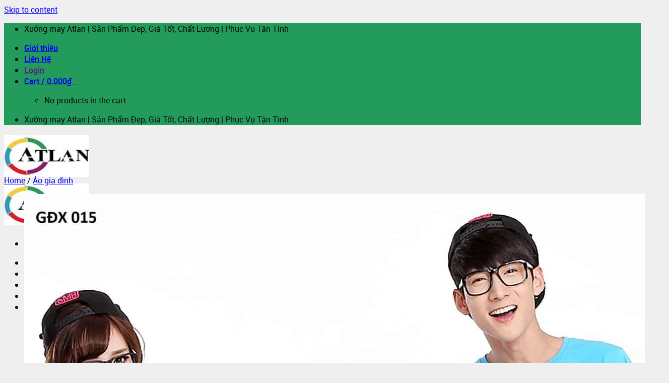

--- FILE ---
content_type: text/html; charset=UTF-8
request_url: https://dongphucatlan.vn/product/ao-thun-dong-phuc-gia-dinh-gdx-13
body_size: 24474
content:
<!DOCTYPE html> <!--[if IE 9 ]><html lang="vi" class="ie9 loading-site no-js bg-fill"> <![endif]--> <!--[if IE 8 ]><html lang="vi" class="ie8 loading-site no-js bg-fill"> <![endif]--> <!--[if (gte IE 9)|!(IE)]><!--><html lang="vi" class="loading-site no-js bg-fill"> <!--<![endif]--><head><script data-no-optimize="1">var litespeed_docref=sessionStorage.getItem("litespeed_docref");litespeed_docref&&(Object.defineProperty(document,"referrer",{get:function(){return litespeed_docref}}),sessionStorage.removeItem("litespeed_docref"));</script><meta charset="UTF-8" /><meta name="viewport" content="width=device-width, initial-scale=1.0, maximum-scale=1.0, user-scalable=no" /><meta name="geo.placename" content="Hồ Chí Minh" /><meta name="geo.position" content="10.870865;106.6335636" /><link rel="profile" href="https://gmpg.org/xfn/11" /><link rel="pingback" href="https://dongphucatlan.vn/xmlrpc.php" /><link rel="preload" href="https://dongphucatlan.vn/wp-content/themes/happyparty/assets/fonts/Roboto-Regular-webfont.ttf" as="font" type="font/ttf" crossorigin="anonymous"><link rel="preload" href="https://dongphucatlan.vn/wp-content/themes/happyparty/assets/fonts/Roboto-Medium-webfont.ttf" as="font" type="font/ttf" crossorigin="anonymous"><link rel="preload" href="https://dongphucatlan.vn/wp-content/themes/happyparty/assets/fonts/Roboto-Bold-webfont.ttf" as="font" type="font/ttf" crossorigin="anonymous"> <script type="litespeed/javascript">(function(html){html.className=html.className.replace(/\bno-js\b/,'js')})(document.documentElement)</script> <meta name='robots' content='index, follow, max-image-preview:large, max-snippet:-1, max-video-preview:-1' /><style>img:is([sizes="auto" i],[sizes^="auto," i]){contain-intrinsic-size:3000px 1500px}</style><title>Áo thun Đồng Phục Gia Đình GĐX 13 - Atlan</title><link rel="canonical" href="https://dongphucatlan.vn/product/ao-thun-dong-phuc-gia-dinh-gdx-13" /><meta property="og:locale" content="vi_VN" /><meta property="og:type" content="article" /><meta property="og:title" content="Áo thun Đồng Phục Gia Đình GĐX 13 - Atlan" /><meta property="og:description" content="Áo thun kiểu với màu sắc tươi mới, thích hợp cho những gia đình năng động, cá tính.  Chất liệu vải dày dặn co giãn 4 chiều mang đến sự mát mẻ khi mặc, từng mối chỉ đường kim được gia công kỹ lưỡng chắc chắn.  Đầy đủ các Size : S,M,L,XL… cho các bạn lựa chọn." /><meta property="og:url" content="https://dongphucatlan.vn/product/ao-thun-dong-phuc-gia-dinh-gdx-13" /><meta property="og:site_name" content="Atlan" /><meta property="article:publisher" content="https://www.facebook.com/aothunatlan" /><meta property="article:modified_time" content="2024-02-28T02:00:31+00:00" /><meta property="og:image" content="https://dongphucatlan.vn/wp-content/uploads/2017/12/13-2.jpg" /><meta property="og:image:width" content="1280" /><meta property="og:image:height" content="1280" /><meta property="og:image:type" content="image/jpeg" /><meta name="twitter:card" content="summary_large_image" /><meta name="twitter:site" content="@AtlanMay" /> <script type="application/ld+json" class="yoast-schema-graph">{"@context":"https://schema.org","@graph":[{"@type":"WebPage","@id":"https://dongphucatlan.vn/product/ao-thun-dong-phuc-gia-dinh-gdx-13","url":"https://dongphucatlan.vn/product/ao-thun-dong-phuc-gia-dinh-gdx-13","name":"Áo thun Đồng Phục Gia Đình GĐX 13 - Atlan","isPartOf":{"@id":"https://dongphucatlan.vn/#website"},"primaryImageOfPage":{"@id":"https://dongphucatlan.vn/product/ao-thun-dong-phuc-gia-dinh-gdx-13#primaryimage"},"image":{"@id":"https://dongphucatlan.vn/product/ao-thun-dong-phuc-gia-dinh-gdx-13#primaryimage"},"thumbnailUrl":"https://dongphucatlan.vn/wp-content/uploads/2017/12/13-2.jpg","datePublished":"2020-09-06T00:00:00+00:00","dateModified":"2024-02-28T02:00:31+00:00","breadcrumb":{"@id":"https://dongphucatlan.vn/product/ao-thun-dong-phuc-gia-dinh-gdx-13#breadcrumb"},"inLanguage":"vi","potentialAction":[{"@type":"ReadAction","target":["https://dongphucatlan.vn/product/ao-thun-dong-phuc-gia-dinh-gdx-13"]}]},{"@type":"ImageObject","inLanguage":"vi","@id":"https://dongphucatlan.vn/product/ao-thun-dong-phuc-gia-dinh-gdx-13#primaryimage","url":"https://dongphucatlan.vn/wp-content/uploads/2017/12/13-2.jpg","contentUrl":"https://dongphucatlan.vn/wp-content/uploads/2017/12/13-2.jpg","width":1280,"height":1280},{"@type":"BreadcrumbList","@id":"https://dongphucatlan.vn/product/ao-thun-dong-phuc-gia-dinh-gdx-13#breadcrumb","itemListElement":[{"@type":"ListItem","position":1,"name":"Home","item":"https://dongphucatlan.vn/"},{"@type":"ListItem","position":2,"name":"Sản phẩm","item":"https://dongphucatlan.vn/shop"},{"@type":"ListItem","position":3,"name":"Áo thun Đồng Phục Gia Đình GĐX 13"}]},{"@type":"WebSite","@id":"https://dongphucatlan.vn/#website","url":"https://dongphucatlan.vn/","name":"Atlan","description":"","publisher":{"@id":"https://dongphucatlan.vn/#organization"},"potentialAction":[{"@type":"SearchAction","target":{"@type":"EntryPoint","urlTemplate":"https://dongphucatlan.vn/?s={search_term_string}"},"query-input":{"@type":"PropertyValueSpecification","valueRequired":true,"valueName":"search_term_string"}}],"inLanguage":"vi"},{"@type":"Organization","@id":"https://dongphucatlan.vn/#organization","name":"Atlan","url":"https://dongphucatlan.vn/","logo":{"@type":"ImageObject","inLanguage":"vi","@id":"https://dongphucatlan.vn/#/schema/logo/image/","url":"https://dongphucatlan.vn/wp-content/uploads/2017/08/cropped-logo.jpg","contentUrl":"https://dongphucatlan.vn/wp-content/uploads/2017/08/cropped-logo.jpg","width":512,"height":512,"caption":"Atlan"},"image":{"@id":"https://dongphucatlan.vn/#/schema/logo/image/"},"sameAs":["https://www.facebook.com/aothunatlan","https://x.com/AtlanMay","https://www.pinterest.at/xuongmaygiasiATLAN/"]}]}</script> <link rel="alternate" type="application/rss+xml" title="Dòng thông tin Atlan &raquo;" href="https://dongphucatlan.vn/feed" /><link rel="alternate" type="application/rss+xml" title="Atlan &raquo; Dòng bình luận" href="https://dongphucatlan.vn/comments/feed" /><style id='classic-theme-styles-inline-css' type='text/css'>/*! This file is auto-generated */
.wp-block-button__link{color:#fff;background-color:#32373c;border-radius:9999px;box-shadow:none;text-decoration:none;padding:calc(.667em + 2px) calc(1.333em + 2px);font-size:1.125em}.wp-block-file__button{background:#32373c;color:#fff;text-decoration:none}</style><style id='global-styles-inline-css' type='text/css'>:root{--wp--preset--aspect-ratio--square:1;--wp--preset--aspect-ratio--4-3:4/3;--wp--preset--aspect-ratio--3-4:3/4;--wp--preset--aspect-ratio--3-2:3/2;--wp--preset--aspect-ratio--2-3:2/3;--wp--preset--aspect-ratio--16-9:16/9;--wp--preset--aspect-ratio--9-16:9/16;--wp--preset--color--black:#000;--wp--preset--color--cyan-bluish-gray:#abb8c3;--wp--preset--color--white:#fff;--wp--preset--color--pale-pink:#f78da7;--wp--preset--color--vivid-red:#cf2e2e;--wp--preset--color--luminous-vivid-orange:#ff6900;--wp--preset--color--luminous-vivid-amber:#fcb900;--wp--preset--color--light-green-cyan:#7bdcb5;--wp--preset--color--vivid-green-cyan:#00d084;--wp--preset--color--pale-cyan-blue:#8ed1fc;--wp--preset--color--vivid-cyan-blue:#0693e3;--wp--preset--color--vivid-purple:#9b51e0;--wp--preset--gradient--vivid-cyan-blue-to-vivid-purple:linear-gradient(135deg,rgba(6,147,227,1) 0%,#9b51e0 100%);--wp--preset--gradient--light-green-cyan-to-vivid-green-cyan:linear-gradient(135deg,#7adcb4 0%,#00d082 100%);--wp--preset--gradient--luminous-vivid-amber-to-luminous-vivid-orange:linear-gradient(135deg,rgba(252,185,0,1) 0%,rgba(255,105,0,1) 100%);--wp--preset--gradient--luminous-vivid-orange-to-vivid-red:linear-gradient(135deg,rgba(255,105,0,1) 0%,#cf2e2e 100%);--wp--preset--gradient--very-light-gray-to-cyan-bluish-gray:linear-gradient(135deg,#eee 0%,#a9b8c3 100%);--wp--preset--gradient--cool-to-warm-spectrum:linear-gradient(135deg,#4aeadc 0%,#9778d1 20%,#cf2aba 40%,#ee2c82 60%,#fb6962 80%,#fef84c 100%);--wp--preset--gradient--blush-light-purple:linear-gradient(135deg,#ffceec 0%,#9896f0 100%);--wp--preset--gradient--blush-bordeaux:linear-gradient(135deg,#fecda5 0%,#fe2d2d 50%,#6b003e 100%);--wp--preset--gradient--luminous-dusk:linear-gradient(135deg,#ffcb70 0%,#c751c0 50%,#4158d0 100%);--wp--preset--gradient--pale-ocean:linear-gradient(135deg,#fff5cb 0%,#b6e3d4 50%,#33a7b5 100%);--wp--preset--gradient--electric-grass:linear-gradient(135deg,#caf880 0%,#71ce7e 100%);--wp--preset--gradient--midnight:linear-gradient(135deg,#020381 0%,#2874fc 100%);--wp--preset--font-size--small:13px;--wp--preset--font-size--medium:20px;--wp--preset--font-size--large:36px;--wp--preset--font-size--x-large:42px;--wp--preset--spacing--20:.44rem;--wp--preset--spacing--30:.67rem;--wp--preset--spacing--40:1rem;--wp--preset--spacing--50:1.5rem;--wp--preset--spacing--60:2.25rem;--wp--preset--spacing--70:3.38rem;--wp--preset--spacing--80:5.06rem;--wp--preset--shadow--natural:6px 6px 9px rgba(0,0,0,.2);--wp--preset--shadow--deep:12px 12px 50px rgba(0,0,0,.4);--wp--preset--shadow--sharp:6px 6px 0px rgba(0,0,0,.2);--wp--preset--shadow--outlined:6px 6px 0px -3px rgba(255,255,255,1),6px 6px rgba(0,0,0,1);--wp--preset--shadow--crisp:6px 6px 0px rgba(0,0,0,1)}:where(.is-layout-flex){gap:.5em}:where(.is-layout-grid){gap:.5em}body .is-layout-flex{display:flex}.is-layout-flex{flex-wrap:wrap;align-items:center}.is-layout-flex>:is(*,div){margin:0}body .is-layout-grid{display:grid}.is-layout-grid>:is(*,div){margin:0}:where(.wp-block-columns.is-layout-flex){gap:2em}:where(.wp-block-columns.is-layout-grid){gap:2em}:where(.wp-block-post-template.is-layout-flex){gap:1.25em}:where(.wp-block-post-template.is-layout-grid){gap:1.25em}.has-black-color{color:var(--wp--preset--color--black) !important}.has-cyan-bluish-gray-color{color:var(--wp--preset--color--cyan-bluish-gray) !important}.has-white-color{color:var(--wp--preset--color--white) !important}.has-pale-pink-color{color:var(--wp--preset--color--pale-pink) !important}.has-vivid-red-color{color:var(--wp--preset--color--vivid-red) !important}.has-luminous-vivid-orange-color{color:var(--wp--preset--color--luminous-vivid-orange) !important}.has-luminous-vivid-amber-color{color:var(--wp--preset--color--luminous-vivid-amber) !important}.has-light-green-cyan-color{color:var(--wp--preset--color--light-green-cyan) !important}.has-vivid-green-cyan-color{color:var(--wp--preset--color--vivid-green-cyan) !important}.has-pale-cyan-blue-color{color:var(--wp--preset--color--pale-cyan-blue) !important}.has-vivid-cyan-blue-color{color:var(--wp--preset--color--vivid-cyan-blue) !important}.has-vivid-purple-color{color:var(--wp--preset--color--vivid-purple) !important}.has-black-background-color{background-color:var(--wp--preset--color--black) !important}.has-cyan-bluish-gray-background-color{background-color:var(--wp--preset--color--cyan-bluish-gray) !important}.has-white-background-color{background-color:var(--wp--preset--color--white) !important}.has-pale-pink-background-color{background-color:var(--wp--preset--color--pale-pink) !important}.has-vivid-red-background-color{background-color:var(--wp--preset--color--vivid-red) !important}.has-luminous-vivid-orange-background-color{background-color:var(--wp--preset--color--luminous-vivid-orange) !important}.has-luminous-vivid-amber-background-color{background-color:var(--wp--preset--color--luminous-vivid-amber) !important}.has-light-green-cyan-background-color{background-color:var(--wp--preset--color--light-green-cyan) !important}.has-vivid-green-cyan-background-color{background-color:var(--wp--preset--color--vivid-green-cyan) !important}.has-pale-cyan-blue-background-color{background-color:var(--wp--preset--color--pale-cyan-blue) !important}.has-vivid-cyan-blue-background-color{background-color:var(--wp--preset--color--vivid-cyan-blue) !important}.has-vivid-purple-background-color{background-color:var(--wp--preset--color--vivid-purple) !important}.has-black-border-color{border-color:var(--wp--preset--color--black) !important}.has-cyan-bluish-gray-border-color{border-color:var(--wp--preset--color--cyan-bluish-gray) !important}.has-white-border-color{border-color:var(--wp--preset--color--white) !important}.has-pale-pink-border-color{border-color:var(--wp--preset--color--pale-pink) !important}.has-vivid-red-border-color{border-color:var(--wp--preset--color--vivid-red) !important}.has-luminous-vivid-orange-border-color{border-color:var(--wp--preset--color--luminous-vivid-orange) !important}.has-luminous-vivid-amber-border-color{border-color:var(--wp--preset--color--luminous-vivid-amber) !important}.has-light-green-cyan-border-color{border-color:var(--wp--preset--color--light-green-cyan) !important}.has-vivid-green-cyan-border-color{border-color:var(--wp--preset--color--vivid-green-cyan) !important}.has-pale-cyan-blue-border-color{border-color:var(--wp--preset--color--pale-cyan-blue) !important}.has-vivid-cyan-blue-border-color{border-color:var(--wp--preset--color--vivid-cyan-blue) !important}.has-vivid-purple-border-color{border-color:var(--wp--preset--color--vivid-purple) !important}.has-vivid-cyan-blue-to-vivid-purple-gradient-background{background:var(--wp--preset--gradient--vivid-cyan-blue-to-vivid-purple) !important}.has-light-green-cyan-to-vivid-green-cyan-gradient-background{background:var(--wp--preset--gradient--light-green-cyan-to-vivid-green-cyan) !important}.has-luminous-vivid-amber-to-luminous-vivid-orange-gradient-background{background:var(--wp--preset--gradient--luminous-vivid-amber-to-luminous-vivid-orange) !important}.has-luminous-vivid-orange-to-vivid-red-gradient-background{background:var(--wp--preset--gradient--luminous-vivid-orange-to-vivid-red) !important}.has-very-light-gray-to-cyan-bluish-gray-gradient-background{background:var(--wp--preset--gradient--very-light-gray-to-cyan-bluish-gray) !important}.has-cool-to-warm-spectrum-gradient-background{background:var(--wp--preset--gradient--cool-to-warm-spectrum) !important}.has-blush-light-purple-gradient-background{background:var(--wp--preset--gradient--blush-light-purple) !important}.has-blush-bordeaux-gradient-background{background:var(--wp--preset--gradient--blush-bordeaux) !important}.has-luminous-dusk-gradient-background{background:var(--wp--preset--gradient--luminous-dusk) !important}.has-pale-ocean-gradient-background{background:var(--wp--preset--gradient--pale-ocean) !important}.has-electric-grass-gradient-background{background:var(--wp--preset--gradient--electric-grass) !important}.has-midnight-gradient-background{background:var(--wp--preset--gradient--midnight) !important}.has-small-font-size{font-size:var(--wp--preset--font-size--small) !important}.has-medium-font-size{font-size:var(--wp--preset--font-size--medium) !important}.has-large-font-size{font-size:var(--wp--preset--font-size--large) !important}.has-x-large-font-size{font-size:var(--wp--preset--font-size--x-large) !important}:where(.wp-block-post-template.is-layout-flex){gap:1.25em}:where(.wp-block-post-template.is-layout-grid){gap:1.25em}:where(.wp-block-columns.is-layout-flex){gap:2em}:where(.wp-block-columns.is-layout-grid){gap:2em}:root :where(.wp-block-pullquote){font-size:1.5em;line-height:1.6}</style><style id='woocommerce-inline-inline-css' type='text/css'>.woocommerce form .form-row .required{visibility:visible}</style><style id='rocket-lazyload-inline-css' type='text/css'>.rll-youtube-player{position:relative;padding-bottom:56.23%;height:0;overflow:hidden;max-width:100%}.rll-youtube-player:focus-within{outline:2px solid currentColor;outline-offset:5px}.rll-youtube-player iframe{position:absolute;top:0;left:0;width:100%;height:100%;z-index:100;background:0 0}.rll-youtube-player img{bottom:0;display:block;left:0;margin:auto;max-width:100%;width:100%;position:absolute;right:0;top:0;border:none;height:auto;-webkit-transition:.4s all;-moz-transition:.4s all;transition:.4s all}.rll-youtube-player img:hover{-webkit-filter:brightness(75%)}.rll-youtube-player .play{height:100%;width:100%;left:0;top:0;position:absolute;background:url(https://dongphucatlan.vn/wp-content/plugins/rocket-lazy-load/assets/img/youtube.png) no-repeat center;background-color:transparent !important;cursor:pointer;border:none}</style> <script type="text/javascript" defer="defer" src="https://dongphucatlan.vn/wp-includes/js/jquery/jquery.min.js?ver=3.7.1" id="jquery-core-js"></script> <script id="jp-countdown-pass-script-js-extra" type="litespeed/javascript">var jpCountdownSettings={"scroll":"yes","scroll_time":"10","ajax_url":"https:\/\/dongphucatlan.vn\/wp-admin\/admin-ajax.php"}</script> <script id="wc-add-to-cart-js-extra" type="litespeed/javascript">var wc_add_to_cart_params={"ajax_url":"\/wp-admin\/admin-ajax.php","wc_ajax_url":"\/?wc-ajax=%%endpoint%%","i18n_view_cart":"View cart","cart_url":"https:\/\/dongphucatlan.vn\/cart","is_cart":"","cart_redirect_after_add":"yes"}</script> <script id="wc-single-product-js-extra" type="litespeed/javascript">var wc_single_product_params={"i18n_required_rating_text":"Please select a rating","review_rating_required":"yes","flexslider":{"rtl":!1,"animation":"slide","smoothHeight":!0,"directionNav":!1,"controlNav":"thumbnails","slideshow":!1,"animationSpeed":500,"animationLoop":!1,"allowOneSlide":!1},"zoom_enabled":"","zoom_options":[],"photoswipe_enabled":"1","photoswipe_options":{"shareEl":!1,"closeOnScroll":!1,"history":!1,"hideAnimationDuration":0,"showAnimationDuration":0},"flexslider_enabled":""}</script> <script id="woocommerce-js-extra" type="litespeed/javascript">var woocommerce_params={"ajax_url":"\/wp-admin\/admin-ajax.php","wc_ajax_url":"\/?wc-ajax=%%endpoint%%"}</script> <link rel="https://api.w.org/" href="https://dongphucatlan.vn/wp-json/" /><link rel="alternate" title="JSON" type="application/json" href="https://dongphucatlan.vn/wp-json/wp/v2/product/5518" /><link rel="EditURI" type="application/rsd+xml" title="RSD" href="https://dongphucatlan.vn/xmlrpc.php?rsd" /><meta name="generator" content="WordPress 6.8.3" /><meta name="generator" content="WooCommerce 8.9.4" /><link rel='shortlink' href='https://dongphucatlan.vn/?p=5518' /><link rel="alternate" title="oNhúng (JSON)" type="application/json+oembed" href="https://dongphucatlan.vn/wp-json/oembed/1.0/embed?url=https%3A%2F%2Fdongphucatlan.vn%2Fproduct%2Fao-thun-dong-phuc-gia-dinh-gdx-13" /><link rel="alternate" title="oNhúng (XML)" type="text/xml+oembed" href="https://dongphucatlan.vn/wp-json/oembed/1.0/embed?url=https%3A%2F%2Fdongphucatlan.vn%2Fproduct%2Fao-thun-dong-phuc-gia-dinh-gdx-13&#038;format=xml" /><style>.bg{opacity:0;transition:opacity 1s;-webkit-transition:opacity 1s}.bg-loaded{opacity:1}</style><!--[if IE]><link rel="stylesheet" type="text/css" href="https://dongphucatlan.vn/wp-content/themes/happyparty/assets/css/ie-fallback.css"><script src="//html5shim.googlecode.com/svn/trunk/html5.js"></script><script>var head = document.getElementsByTagName('head')[0],style = document.createElement('style');style.type = 'text/css';style.styleSheet.cssText = ':before,:after{content:none !important';head.appendChild(style);setTimeout(function(){head.removeChild(style);}, 0);</script><script src="https://dongphucatlan.vn/wp-content/themes/happyparty/assets/libs/ie-flexibility.js"></script><![endif]--> <noscript><style>.woocommerce-product-gallery{opacity:1 !important}</style></noscript><link rel="icon" href="https://dongphucatlan.vn/wp-content/uploads/2024/09/cropped-atlan-favicon-32x32.jpg" sizes="32x32" /><link rel="icon" href="https://dongphucatlan.vn/wp-content/uploads/2024/09/cropped-atlan-favicon-192x192.jpg" sizes="192x192" /><link rel="apple-touch-icon" href="https://dongphucatlan.vn/wp-content/uploads/2024/09/cropped-atlan-favicon-180x180.jpg" /><meta name="msapplication-TileImage" content="https://dongphucatlan.vn/wp-content/uploads/2024/09/cropped-atlan-favicon-270x270.jpg" /><style id="custom-css" type="text/css">:root{--primary-color:#239b5b}.full-width .ubermenu-nav,.container,.row{max-width:1220px}.row.row-collapse{max-width:1190px}.row.row-small{max-width:1212.5px}.row.row-large{max-width:1250px}.header-main{height:83px}#logo img{max-height:83px}#logo{width:169px}#logo img{padding:4px 0}.header-top{min-height:1px}.has-transparent+.page-title:first-of-type,.has-transparent+#main>.page-title,.has-transparent+#main>div>.page-title,.has-transparent+#main .page-header-wrapper:first-of-type .page-title{padding-top:113px}.header.show-on-scroll,.stuck .header-main{height:70px!important}.stuck #logo img{max-height:70px!important}.search-form{width:100%}.header-bottom{background-color:#f1f1f1}.header-main .nav>li>a{line-height:17px}.header-wrapper:not(.stuck) .header-main .header-nav{margin-top:1px}.stuck .header-main .nav>li>a{line-height:50px}.header-bottom-nav>li>a{line-height:16px}@media (max-width:549px){.header-main{height:70px}#logo img{max-height:70px}}.accordion-title.active,.has-icon-bg .icon .icon-inner,.logo a,.primary.is-underline,.primary.is-link,.badge-outline .badge-inner,.nav-outline>li.active>a,.nav-outline>li.active>a,.cart-icon strong,[data-color=primary],.is-outline.primary{color:#239b5b}[data-text-color=primary]{color:#239B5B!important}.scroll-to-bullets a,.featured-title,.label-new.menu-item>a:after,.nav-pagination>li>.current,.nav-pagination>li>span:hover,.nav-pagination>li>a:hover,.has-hover:hover .badge-outline .badge-inner,button[type=submit],.button.wc-forward:not(.checkout):not(.checkout-button),.button.submit-button,.button.primary:not(.is-outline),.featured-table .title,.is-outline:hover,.has-icon:hover .icon-label,.nav-dropdown-bold .nav-column li>a:hover,.nav-dropdown.nav-dropdown-bold>li>a:hover,.nav-dropdown-bold.dark .nav-column li>a:hover,.nav-dropdown.nav-dropdown-bold.dark>li>a:hover,.is-outline:hover,.tagcloud a:hover,.grid-tools a,input[type=submit]:not(.is-form),.box-badge:hover .box-text,input.button.alt,.nav-box>li>a:hover,.nav-box>li.active>a,.nav-pills>li.active>a,.current-dropdown .cart-icon strong,.cart-icon:hover strong,.nav-line-bottom>li>a:before,.nav-line-grow>li>a:before,.nav-line>li>a:before,.banner,.header-top,.slider-nav-circle .flickity-prev-next-button:hover svg,.slider-nav-circle .flickity-prev-next-button:hover .arrow,.primary.is-outline:hover,.button.primary:not(.is-outline),input[type=submit].primary,input[type=submit].primary,input[type=reset].button,input[type=button].primary,.badge-inner{background-color:#239b5b}.nav-vertical.nav-tabs>li.active>a,.scroll-to-bullets a.active,.nav-pagination>li>.current,.nav-pagination>li>span:hover,.nav-pagination>li>a:hover,.has-hover:hover .badge-outline .badge-inner,.accordion-title.active,.featured-table,.is-outline:hover,.tagcloud a:hover,blockquote,.has-border,.cart-icon strong:after,.cart-icon strong,.blockUI:before,.processing:before,.loading-spin,.slider-nav-circle .flickity-prev-next-button:hover svg,.slider-nav-circle .flickity-prev-next-button:hover .arrow,.primary.is-outline:hover{border-color:#239b5b}.nav-tabs>li.active>a{border-top-color:#239b5b}.slider .flickity-prev-next-button:hover svg,.slider .flickity-prev-next-button:hover .arrow{fill:#239b5b}[data-icon-label]:after,.secondary.is-underline:hover,.secondary.is-outline:hover,.icon-label,.button.secondary:not(.is-outline),.button.alt:not(.is-outline),.badge-inner.on-sale,.button.checkout,.single_add_to_cart_button{background-color:#ea262a}.secondary.is-underline,.secondary.is-link,.secondary.is-outline,.stars a.active,.star-rating:before,.woocommerce-page .star-rating:before,.star-rating span:before,.color-secondary{color:#ea262a}[data-text-color=secondary]{color:#EA262A!important}.secondary.is-outline:hover{border-color:#ea262a}body{font-size:100%}@media screen and (max-width:549px){body{font-size:100%}}body{font-family:"Roboto",sans-serif}body{font-weight:0}body{color:#0a0a0a}.nav>li>a{font-family:"Roboto",sans-serif}.nav>li>a{font-weight:500}h1,h2,h3,h4,h5,h6,.heading-font,.off-canvas-center .nav-sidebar.nav-vertical>li>a{font-family:"Roboto",sans-serif}h1,h2,h3,h4,h5,h6,.heading-font,.banner h1,.banner h2{font-weight:500}h1,h2,h3,h4,h5,h6,.heading-font{color:#0a0a0a}.alt-font{font-family:"Roboto",sans-serif}.shop-page-title.featured-title .title-bg{background-image:url(https://dongphucatlan.vn/wp-content/uploads/2017/12/13-2.jpg)!important}@media screen and (min-width:550px){.products .box-vertical .box-image{min-width:247px!important;width:247px!important}}.footer-2{background-color:#fff}.absolute-footer,html{background-color:#efefef}.page-title-small+main .product-container>.row{padding-top:0}.fix_tel{display:inline-table}@font-face{font-family:"Roboto";font-weight:400;font-style:normal;src:url("/wp-content/themes/happyparty/assets/fonts/Roboto-Regular-webfont.ttf") format("truetype");font-display:swap}@font-face{font-family:"Roboto";font-weight:500;font-style:normal;src:url("/wp-content/themes/happyparty/assets/fonts/Roboto-Medium-webfont.ttf") format("truetype");font-display:swap}@font-face{font-family:"Roboto";font-weight:700;font-style:normal;src:url("/wp-content/themes/happyparty/assets/fonts/Roboto-Bold-webfont.ttf") format("truetype");font-display:swap}.wrap_countdown3 a{color:rgba(0,0,0,.5)}.label-new.menu-item>a:after{content:"New"}.label-hot.menu-item>a:after{content:"Hot"}.label-sale.menu-item>a:after{content:"Sale"}.label-popular.menu-item>a:after{content:"Popular"}</style><style type="text/css" id="wp-custom-css">h2{color:#ea262a}.blue{color:blue}@media (max-width:575.98px){.iconbox-2{border:none}#custom_html-4 .col-lienhe-footer{float:none}#custom_html-4 .col-chuyensi-footer{margin:auto}.outerlienhe-trangchu{top:20%;width:25%}.col-thuonghieu-aokhoac,.col-lienhe-aokhoac{margin:0}.item-gioithieu{float:none;width:100%}.title-gioithieu{float:left;width:25%;height:300px;padding:20% 2%}.content-gioithieu{float:left;width:75%;overflow:scroll;height:300px;padding:5%}.sec-lienhe-aokhoac{padding:0!important;padding-bottom:20px!important}.outerlienhe-aokhoac .col{padding:0!important}.outerlienhe-aokhoac{padding-left:20px}.content-lienhe{font-size:10pt}.sec-tieuchi-quanjean{margin:0!important;padding:0!important}.outer-tieuchi{padding:0}.item-tieuchi{float:none;margin-top:40px;margin-bottom:20px}.item-tieuchi img{float:left;margin-right:10px}.content-tieuchi{margin:0;padding:0}.sec-taisao{padding:0}.outer-hotro{margin:0}.col-titlebanggia{padding-left:10px;padding-right:10px}.col-banggia{padding:0}.col-aothunmoi{padding:0;padding-left:5%;padding-top:15px}.outerlienhe-ctsp .lienhe-trangchu{width:32%}.outerlienhe-ctsp .item-mid{margin-left:2%;margin-right:2%}.col-right-lhdp .col-inner{height:auto}.col-left-lhdp .col-inner{height:auto}.col-right-lhdp img{width:25%;margin-right:10px}.col-right-lhdp .col-inner{padding:5em .5em}}@media (min-width:576px) and (max-width:767.98px){.iconbox-2{border:none}.col-thuonghieu-aokhoac,.col-lienhe-aokhoac{margin:0}.item-gioithieu{float:none;width:100%}.title-gioithieu{float:left;width:25%;height:200px;padding:10% 2%}.content-gioithieu{float:left;width:75%;overflow:scroll;height:200px;padding:5%}.sec-taisao{padding:0}.outer-hotro{margin:0}.col-titlebanggia{padding-left:10px;padding-right:10px}.col-banggia{padding:0}}@media (min-width:768px) and (max-width:991.98px){.widget_text{width:50%!important}.content-gioithieu{overflow:scroll;padding:3% 0;padding-left:4%}.col-thuonghieu-aokhoac,.col-lienhe-aokhoac{margin:0;padding:0 5%}.title-gioithieu{padding:10% 0;height:100px}.item-gioithieu{padding:5px}.item-tieuchi{margin-top:30px}.sec-taisao{padding:0}.outer-hotro{margin-left:30%}.col-titlebanggia{padding:0;padding-left:34%}.col-banggia{padding:0}.col-aothunmoi{padding:0;padding-left:25%;padding-top:20px}.col-right-lhdp img{width:25%;margin-right:10px}.col-right-lhdp .col-inner h3{font-size:20px}}@media (min-width:992px) and (max-width:1199.98px){.col-thuonghieu-aokhoac,.col-lienhe-aokhoac{margin:0 3%;padding:0}.title-gioithieu{padding:10% 0;height:100px}.content-gioithieu{overflow:scroll}.item-tieuchi{margin-top:30px}}@media (min-width:1200px){.entry-image{width:70%;margin:auto}}.call{-webkit-animation:calling 1s infinite ease-in-out;animation:calling 1s infinite ease-in-out}@-webkit-keyframes calling{0%{-webkit-transform:rotate(0) scale(1) skew(1deg)}10%{-webkit-transform:rotate(-25deg) scale(1) skew(1deg)}20%{-webkit-transform:rotate(25deg) scale(1) skew(1deg)}30%{-webkit-transform:rotate(-25deg) scale(1) skew(1deg)}40%{-webkit-transform:rotate(25deg) scale(1) skew(1deg)}50%{-webkit-transform:rotate(0) scale(1) skew(1deg)}100%{-webkit-transform:rotate(0) scale(1) skew(1deg)}}</style><noscript><style id="rocket-lazyload-nojs-css">.rll-youtube-player,[data-lazy-src]{display:none !important}</style></noscript></head><body data-rsssl=1 class="wp-singular product-template-default single single-product postid-5518 wp-theme-happyparty theme-happyparty woocommerce woocommerce-page woocommerce-no-js full-width bg-fill lightbox nav-dropdown-has-arrow"> <a class="skip-link screen-reader-text" href="#main">Skip to content</a><div id="wrapper"><header id="header" class="header has-sticky sticky-jump"><div class="header-wrapper"><div id="top-bar" class="header-top hide-for-sticky nav-dark"><div class="flex-row container"><div class="flex-col hide-for-medium flex-left"><ul class="nav nav-left medium-nav-center nav-small  nav-divided"><li class="html custom html_topbar_left"><span class="new-submenu-topbar">Xưởng may Atlan | Sản Phẩm Đẹp, Giá Tốt, Chất Lượng</a> | Phục Vụ Tận Tình</span></li></ul></div><div class="flex-col hide-for-medium flex-center"><ul class="nav nav-center nav-small  nav-divided"></ul></div><div class="flex-col hide-for-medium flex-right"><ul class="nav top-bar-nav nav-right nav-small  nav-divided"><li id="menu-item-9960" class="menu-item menu-item-type-post_type menu-item-object-page  menu-item-9960"><a href="https://dongphucatlan.vn/gioi-thieu" class="nav-top-link">Giới thiệu</a></li><li id="menu-item-9961" class="menu-item menu-item-type-post_type menu-item-object-page  menu-item-9961"><a href="https://dongphucatlan.vn/lien-he-atlan" class="nav-top-link">Liên Hệ</a></li><li class="account-item has-icon
"
> <a href=""
class="nav-top-link nav-top-not-logged-in "
data-open="#login-form-popup"  > <span> Login </span> </a></li><li class="cart-item has-icon
has-dropdown"> <a href="https://dongphucatlan.vn/cart" title="Cart" class="header-cart-link is-small"> <span class="header-cart-title"> Cart   / <span class="cart-price"><span class="woocommerce-Price-amount amount"><bdi>0.000<span class="woocommerce-Price-currencySymbol">&#8363;</span></bdi></span></span> </span> <span class="cart-icon image-icon"> <strong>0</strong> </span> </a><ul class="nav-dropdown nav-dropdown-default"><li class="html widget_shopping_cart"><div class="widget_shopping_cart_content"><p class="woocommerce-mini-cart__empty-message">No products in the cart.</p></div></li></ul></li></ul></div><div class="flex-col show-for-medium flex-grow"><ul class="nav nav-center nav-small mobile-nav  nav-divided"><li class="html custom html_topbar_left"><span class="new-submenu-topbar">Xưởng may Atlan | Sản Phẩm Đẹp, Giá Tốt, Chất Lượng</a> | Phục Vụ Tận Tình</span></li></ul></div></div></div><div id="masthead" class="header-main "><div class="header-inner flex-row container logo-left medium-logo-center" role="navigation"><div id="logo" class="flex-col logo"> <a href="https://dongphucatlan.vn/" title="Atlan - " rel="home"> <img data-lazyloaded="1" src="[data-uri]" width="169" height="83" data-src="https://dongphucatlan.vn/wp-content/uploads/2024/04/logo-dong-phuc-atlan.jpg" class="header_logo header-logo" alt="Atlan"/><img data-lazyloaded="1" src="[data-uri]"  width="169" height="83" data-src="https://dongphucatlan.vn/wp-content/uploads/2024/04/logo-dong-phuc-atlan.jpg" class="header-logo-dark" alt="Atlan"/></a><p class="logo-tagline"></p></div><div class="flex-col show-for-medium flex-left"><ul class="mobile-nav nav nav-left "><li class="nav-icon has-icon"> <a href="#" data-open="#main-menu" data-pos="left" data-bg="main-menu-overlay" data-color="" class="is-small" aria-controls="main-menu" aria-expanded="false"> <i class="icon-menu" ></i> </a></li></ul></div><div class="flex-col hide-for-medium flex-left
flex-grow"><ul class="header-nav header-nav-main nav nav-left  nav-uppercase" ><li id="menu-item-13224" class="menu-item menu-item-type-post_type menu-item-object-page menu-item-home  menu-item-13224"><a href="https://dongphucatlan.vn/" class="nav-top-link">Trang Chủ</a></li><li id="menu-item-3703" class="menu-item menu-item-type-post_type menu-item-object-page  menu-item-3703"><a href="https://dongphucatlan.vn/gioi-thieu" class="nav-top-link">Giới thiệu</a></li><li id="menu-item-10829" class="menu-item menu-item-type-post_type menu-item-object-page  menu-item-10829"><a href="https://dongphucatlan.vn/chuyen-cung-cap-vai-thun-si-gia-re" class="nav-top-link">Vải Thun</a></li><li id="menu-item-3771" class="menu-item menu-item-type-post_type menu-item-object-page  menu-item-3771"><a href="https://dongphucatlan.vn/blog" class="nav-top-link">Tin Tức</a></li><li id="menu-item-13218" class="menu-item menu-item-type-post_type menu-item-object-post menu-item-has-children  menu-item-13218 has-dropdown"><a href="https://dongphucatlan.vn/ao-thun-dong-phuc" class="nav-top-link">Áo Thun Đồng Phục<i class="icon-angle-down" ></i></a><ul class='nav-dropdown nav-dropdown-default'><li id="menu-item-11216" class="menu-item menu-item-type-post_type menu-item-object-post  menu-item-11216"><a href="https://dongphucatlan.vn/dong-phuc-quan-cafe">Áo Thun Đồng Phục Quán Cafe</a></li><li id="menu-item-11217" class="menu-item menu-item-type-post_type menu-item-object-post  menu-item-11217"><a href="https://dongphucatlan.vn/xuong-may-dong-phuc-mam-non">Áo Thun Đồng Phục Mầm Non</a></li><li id="menu-item-11218" class="menu-item menu-item-type-post_type menu-item-object-post  menu-item-11218"><a href="https://dongphucatlan.vn/ao-thun-dong-phuc-cong-nhan">Áo Thun Đồng Phục Công Nhân</a></li><li id="menu-item-13219" class="menu-item menu-item-type-post_type menu-item-object-post  menu-item-13219"><a href="https://dongphucatlan.vn/xuong-may-ao-thun-team-building">Áo thun teambuilding đi biển</a></li><li id="menu-item-13220" class="menu-item menu-item-type-post_type menu-item-object-post  menu-item-13220"><a href="https://dongphucatlan.vn/ao-thun-dong-phuc-nhom">Áo Thun Nhóm</a></li><li id="menu-item-13221" class="menu-item menu-item-type-post_type menu-item-object-post  menu-item-13221"><a href="https://dongphucatlan.vn/ao-thun-dong-phuc-lop">Áo Thun Lớp</a></li><li id="menu-item-13222" class="menu-item menu-item-type-post_type menu-item-object-post  menu-item-13222"><a href="https://dongphucatlan.vn/ao-thun-dong-phuc-cong-nhan">Đồng Phục Công Nhân</a></li><li id="menu-item-13732" class="menu-item menu-item-type-post_type menu-item-object-post  menu-item-13732"><a href="https://dongphucatlan.vn/in-ao-dong-phuc">In Áo Đồng Phục</a></li><li id="menu-item-14205" class="menu-item menu-item-type-post_type menu-item-object-page  menu-item-14205"><a href="https://dongphucatlan.vn/may-ao-thun-quang-cao-ao-thun-su-kien">May Áo Thun Quảng Cáo – Áo Thun Sự Kiện</a></li></ul></li><li id="menu-item-13339" class="menu-item menu-item-type-post_type menu-item-object-post menu-item-has-children  menu-item-13339 has-dropdown"><a href="https://dongphucatlan.vn/chuyen-bo-si-ao-thun-gia-re" class="nav-top-link">Sỉ Áo Thun<i class="icon-angle-down" ></i></a><ul class='nav-dropdown nav-dropdown-default'><li id="menu-item-6824" class="menu-item menu-item-type-post_type menu-item-object-page  menu-item-6824"><a href="https://dongphucatlan.vn/xuong-san-xuat-ao-thun-tron-nam-nu-gia-si-tai-tphcm">Áo thun trơn giá sỉ</a></li><li id="menu-item-6768" class="menu-item menu-item-type-post_type menu-item-object-page  menu-item-6768"><a href="https://dongphucatlan.vn/chuyen-ban-ao-thun-cotton-si">Áo Thun Cotton Sỉ</a></li><li id="menu-item-6770" class="menu-item menu-item-type-post_type menu-item-object-post  menu-item-6770"><a href="https://dongphucatlan.vn/xuong-chuyen-si-ao-thun-polo-gia-si">Sỉ áo thun Polo giá sỉ</a></li><li id="menu-item-6771" class="menu-item menu-item-type-post_type menu-item-object-post  menu-item-6771"><a href="https://dongphucatlan.vn/xuong-chuyen-si-ao-thun-ca-sau-gia-re">Sỉ áo thun cá sấu giá rẻ</a></li><li id="menu-item-7858" class="menu-item menu-item-type-post_type menu-item-object-page  menu-item-7858"><a href="https://dongphucatlan.vn/xuong-may-ao-thun-tay-lo-gia-goc">Sỉ áo thun tay lỡ</a></li><li id="menu-item-13344" class="menu-item menu-item-type-taxonomy menu-item-object-product_cat  menu-item-13344"><a href="https://dongphucatlan.vn/danh-muc/ao-thun-tron-trang">Áo thun trơn trắng</a></li><li id="menu-item-14651" class="menu-item menu-item-type-post_type menu-item-object-page  menu-item-14651"><a href="https://dongphucatlan.vn/xuong-chuyen-si-ao-thun-4-chieu">Sỉ Áo Thun 4 Chiều</a></li></ul></li><li id="menu-item-3443" class="menu-item menu-item-type-post_type menu-item-object-page  menu-item-3443"><a href="https://dongphucatlan.vn/lien-he-atlan" class="nav-top-link">Liên Hệ</a></li></ul></div><div class="flex-col hide-for-medium flex-right"><ul class="header-nav header-nav-main nav nav-right  nav-uppercase"><li class="header-search-form search-form html relative has-icon"><div class="header-search-form-wrapper"><div class="searchform-wrapper ux-search-box relative form- is-normal"><form method="get" class="searchform" action="https://dongphucatlan.vn/" role="search"><div class="flex-row relative"><div class="flex-col flex-grow"> <input type="search" class="search-field mb-0" name="s" value="" placeholder="Search&hellip;" /> <input type="hidden" name="post_type" value="product" /></div><div class="flex-col"> <button type="submit" class="ux-search-submit submit-button secondary button icon mb-0"> <i class="icon-search" ></i> </button></div></div><div class="live-search-results text-left z-top"></div></form></div></div></li></ul></div><div class="flex-col show-for-medium flex-right"><ul class="mobile-nav nav nav-right "><li class="header-search header-search-dropdown has-icon has-dropdown menu-item-has-children"> <a href="#" class="is-small"><i class="icon-search" ></i></a><ul class="nav-dropdown nav-dropdown-default"><li class="header-search-form search-form html relative has-icon"><div class="header-search-form-wrapper"><div class="searchform-wrapper ux-search-box relative form- is-normal"><form method="get" class="searchform" action="https://dongphucatlan.vn/" role="search"><div class="flex-row relative"><div class="flex-col flex-grow"> <input type="search" class="search-field mb-0" name="s" value="" placeholder="Search&hellip;" /> <input type="hidden" name="post_type" value="product" /></div><div class="flex-col"> <button type="submit" class="ux-search-submit submit-button secondary button icon mb-0"> <i class="icon-search" ></i> </button></div></div><div class="live-search-results text-left z-top"></div></form></div></div></li></ul></li><li class="cart-item has-icon"> <a href="https://dongphucatlan.vn/cart" class="header-cart-link off-canvas-toggle nav-top-link is-small" data-open="#cart-popup" data-class="off-canvas-cart" title="Cart" data-pos="right"> <span class="cart-icon image-icon"> <strong>0</strong> </span> </a><div id="cart-popup" class="mfp-hide widget_shopping_cart"><div class="cart-popup-inner inner-padding"><div class="cart-popup-title text-center"><h4 class="uppercase">Cart</h4><div class="is-divider"></div></div><div class="widget_shopping_cart_content"><p class="woocommerce-mini-cart__empty-message">No products in the cart.</p></div><div class="cart-sidebar-content relative"></div></div></div></li></ul></div></div><div class="container"><div class="top-divider full-width"></div></div></div><div class="header-bg-container fill"><div class="header-bg-image fill"></div><div class="header-bg-color fill"></div></div></div></header><div class="page-title shop-page-title product-page-title"><div class="page-title-inner flex-row medium-flex-wrap container"><div class="flex-col flex-grow medium-text-center"><div class="is-large"><nav class="woocommerce-breadcrumb breadcrumbs"><a href="https://dongphucatlan.vn">Home</a> <span class="divider">&#47;</span> <a href="https://dongphucatlan.vn/danh-muc/ao-gia-dinh">Áo gia đình</a></nav></div></div><div class="flex-col medium-text-center"><ul class="next-prev-thumbs is-small "><li class="prod-dropdown has-dropdown"> <a href="https://dongphucatlan.vn/product/ao-thun-dong-phuc-gia-dinh-gdx-15"  rel="next" class="button icon is-outline circle"> <i class="icon-angle-left" ></i> </a><div class="nav-dropdown"> <a title="Áo thun Đồng Phục Gia Đình GĐX 15" href="https://dongphucatlan.vn/product/ao-thun-dong-phuc-gia-dinh-gdx-15"> <img data-lazyloaded="1" src="[data-uri]" width="1280" height="1280" data-src="https://dongphucatlan.vn/wp-content/uploads/2017/12/15-2.jpg" class="attachment-shop_thumbnail size-shop_thumbnail wp-post-image" alt="" decoding="async" fetchpriority="high" data-srcset="https://dongphucatlan.vn/wp-content/uploads/2017/12/15-2.jpg 1280w, https://dongphucatlan.vn/wp-content/uploads/2017/12/15-2-300x300.jpg 300w, https://dongphucatlan.vn/wp-content/uploads/2017/12/15-2-100x100.jpg 100w, https://dongphucatlan.vn/wp-content/uploads/2017/12/15-2-690x690.jpg 690w, https://dongphucatlan.vn/wp-content/uploads/2017/12/15-2-150x150.jpg 150w, https://dongphucatlan.vn/wp-content/uploads/2017/12/15-2-768x768.jpg 768w, https://dongphucatlan.vn/wp-content/uploads/2017/12/15-2-600x600.jpg 600w" data-sizes="(max-width: 640px) 300px, 100vw" /></a></div></li><li class="prod-dropdown has-dropdown"> <a href="https://dongphucatlan.vn/product/ao-thun-dong-phuc-gia-dinh-gdt-08" rel="next" class="button icon is-outline circle"> <i class="icon-angle-right" ></i> </a><div class="nav-dropdown"> <a title="Áo thun Đồng Phục Gia Đình GĐX 08" href="https://dongphucatlan.vn/product/ao-thun-dong-phuc-gia-dinh-gdt-08"> <noscript><img width="800" height="800" src="https://dongphucatlan.vn/wp-content/uploads/2017/12/8-1.jpg" class="attachment-shop_thumbnail size-shop_thumbnail wp-post-image" alt="" decoding="async" srcset="https://dongphucatlan.vn/wp-content/uploads/2017/12/8-1.jpg 800w, https://dongphucatlan.vn/wp-content/uploads/2017/12/8-1-300x300.jpg 300w, https://dongphucatlan.vn/wp-content/uploads/2017/12/8-1-100x100.jpg 100w, https://dongphucatlan.vn/wp-content/uploads/2017/12/8-1-690x690.jpg 690w, https://dongphucatlan.vn/wp-content/uploads/2017/12/8-1-150x150.jpg 150w, https://dongphucatlan.vn/wp-content/uploads/2017/12/8-1-768x768.jpg 768w, https://dongphucatlan.vn/wp-content/uploads/2017/12/8-1-600x600.jpg 600w" sizes="(max-width: 640px) 300px, 100vw" /></noscript><img width="800" height="800" src='data:image/svg+xml,%3Csvg%20xmlns=%22http://www.w3.org/2000/svg%22%20viewBox=%220%200%20800%20800%22%3E%3C/svg%3E' data-src="https://dongphucatlan.vn/wp-content/uploads/2017/12/8-1.jpg" class="lazyload attachment-shop_thumbnail size-shop_thumbnail wp-post-image" alt="" decoding="async" data-srcset="https://dongphucatlan.vn/wp-content/uploads/2017/12/8-1.jpg 800w, https://dongphucatlan.vn/wp-content/uploads/2017/12/8-1-300x300.jpg 300w, https://dongphucatlan.vn/wp-content/uploads/2017/12/8-1-100x100.jpg 100w, https://dongphucatlan.vn/wp-content/uploads/2017/12/8-1-690x690.jpg 690w, https://dongphucatlan.vn/wp-content/uploads/2017/12/8-1-150x150.jpg 150w, https://dongphucatlan.vn/wp-content/uploads/2017/12/8-1-768x768.jpg 768w, https://dongphucatlan.vn/wp-content/uploads/2017/12/8-1-600x600.jpg 600w" data-sizes="(max-width: 640px) 300px, 100vw" /></a></div></li></ul></div></div></div><main id="main" class=""><div class="shop-container"><div id="product-5518" class="post-5518 product type-product status-publish has-post-thumbnail product_cat-ao-gia-dinh first instock shipping-taxable product-type-simple"><div class="woocommerce-notices-wrapper"></div><div class="category-filtering container text-center product-filter-row show-for-medium"> <a href="#product-sidebar"
data-open="#product-sidebar"
data-pos="left"
data-visible-after="true"
class="filter-button uppercase plain"> <i class="icon-menu"></i> <strong>Filter</strong> </a></div><div class="product-container"><div class="product-main"><div class="row content-row mb-0"><div class="product-gallery large-4 col"><div class="row row-small"><div class="col"><div class="woocommerce-product-gallery woocommerce-product-gallery--with-images woocommerce-product-gallery--columns-4 images relative mb-half has-hover" data-columns="4"><div class="badge-container is-larger absolute left top z-1"></div><div class="image-tools absolute top show-on-hover right z-3"></div><figure class="woocommerce-product-gallery__wrapper product-gallery-slider slider slider-nav-small mb-0 has-image-zoom"
data-flickity-options='{
"cellAlign": "center",
"wrapAround": true,
"autoPlay": false,
"prevNextButtons":true,
"adaptiveHeight": true,
"imagesLoaded": true,
"lazyLoad": 1,
"dragThreshold" : 15,
"pageDots": false,
"rightToLeft": false       }'><div data-thumb="https://dongphucatlan.vn/wp-content/uploads/2017/12/13-2.jpg" class="first slide woocommerce-product-gallery__image"><a href="https://dongphucatlan.vn/wp-content/uploads/2017/12/13-2.jpg"><noscript><img width="1280" height="1280" src="https://dongphucatlan.vn/wp-content/uploads/2017/12/13-2.jpg" class="attachment-shop_single size-shop_single wp-post-image" alt="" title="" data-large_image="https://dongphucatlan.vn/wp-content/uploads/2017/12/13-2.jpg" data-large_image_width="1280" data-large_image_height="1280" decoding="async" srcset="https://dongphucatlan.vn/wp-content/uploads/2017/12/13-2.jpg 1280w, https://dongphucatlan.vn/wp-content/uploads/2017/12/13-2-300x300.jpg 300w, https://dongphucatlan.vn/wp-content/uploads/2017/12/13-2-100x100.jpg 100w, https://dongphucatlan.vn/wp-content/uploads/2017/12/13-2-690x690.jpg 690w, https://dongphucatlan.vn/wp-content/uploads/2017/12/13-2-150x150.jpg 150w, https://dongphucatlan.vn/wp-content/uploads/2017/12/13-2-768x768.jpg 768w, https://dongphucatlan.vn/wp-content/uploads/2017/12/13-2-600x600.jpg 600w" sizes="(max-width: 640px) 300px, 100vw" /></noscript><img width="1280" height="1280" src='data:image/svg+xml,%3Csvg%20xmlns=%22http://www.w3.org/2000/svg%22%20viewBox=%220%200%201280%201280%22%3E%3C/svg%3E' data-src="https://dongphucatlan.vn/wp-content/uploads/2017/12/13-2.jpg" class="lazyload attachment-shop_single size-shop_single wp-post-image" alt="" title="" data-large_image="https://dongphucatlan.vn/wp-content/uploads/2017/12/13-2.jpg" data-large_image_width="1280" data-large_image_height="1280" decoding="async" data-srcset="https://dongphucatlan.vn/wp-content/uploads/2017/12/13-2.jpg 1280w, https://dongphucatlan.vn/wp-content/uploads/2017/12/13-2-300x300.jpg 300w, https://dongphucatlan.vn/wp-content/uploads/2017/12/13-2-100x100.jpg 100w, https://dongphucatlan.vn/wp-content/uploads/2017/12/13-2-690x690.jpg 690w, https://dongphucatlan.vn/wp-content/uploads/2017/12/13-2-150x150.jpg 150w, https://dongphucatlan.vn/wp-content/uploads/2017/12/13-2-768x768.jpg 768w, https://dongphucatlan.vn/wp-content/uploads/2017/12/13-2-600x600.jpg 600w" data-sizes="(max-width: 640px) 300px, 100vw" /></a></div></figure><div class="image-tools absolute bottom left z-3"> <a href="#product-zoom" class="zoom-button button is-outline circle icon tooltip hide-for-small" title="Zoom"> <i class="icon-expand" ></i> </a></div></div></div></div></div><div class="product-info summary col-fit col entry-summary product-summary text-left"><h1 class="product-title entry-title"> Áo thun Đồng Phục Gia Đình GĐX 13</h1><div class="is-divider small"></div><div class="price-wrapper"><p class="price product-page-price "></p></div><div class="product-short-description"><p>Áo thun kiểu với màu sắc tươi mới, thích hợp cho những gia đình năng động, cá tính.</p><p>Chất liệu vải dày dặn co giãn 4 chiều mang đến sự mát mẻ khi mặc, từng mối chỉ đường kim được gia công kỹ lưỡng chắc chắn.</p><p>Đầy đủ các Size : S,M,L,XL… cho các bạn lựa chọn.</p></div><div class="custom-ctsp"><div class="row"><div class="col medium-6 small-12 large-6"> <i>Bạn không nhớ size của mình, mời bạn xem bảng hướng dẫn chọn size <a href="/chuyen-bo-si-ao-thun-gia-re" target="_blank">tại đây.</a></i><div class="outerlienhe-ctsp"><div class="lienhe-trangchu"> <span><noscript><img class="iconheadphone-trangchu" src="/wp-content/uploads/2019/07/icon2-aothun.png" alt="" /></noscript><img class="lazyload iconheadphone-trangchu" src='data:image/svg+xml,%3Csvg%20xmlns=%22http://www.w3.org/2000/svg%22%20viewBox=%220%200%20210%20140%22%3E%3C/svg%3E' data-src="/wp-content/uploads/2019/07/icon2-aothun.png" alt="" /></span><span><noscript><img src="/wp-content/uploads/2019/07/iconzalo-trangchu.png" alt="" /></noscript><img class="lazyload" src='data:image/svg+xml,%3Csvg%20xmlns=%22http://www.w3.org/2000/svg%22%20viewBox=%220%200%20210%20140%22%3E%3C/svg%3E' data-src="/wp-content/uploads/2019/07/iconzalo-trangchu.png" alt="" /></span><br> Tư vấn<br> <span>0979829604</span></div><div class="lienhe-trangchu item-mid"> <span><noscript><img class="iconheadphone-trangchu" src="/wp-content/uploads/2019/07/icon2-aothun.png" alt="" /></noscript><img class="lazyload iconheadphone-trangchu" src='data:image/svg+xml,%3Csvg%20xmlns=%22http://www.w3.org/2000/svg%22%20viewBox=%220%200%20210%20140%22%3E%3C/svg%3E' data-src="/wp-content/uploads/2019/07/icon2-aothun.png" alt="" /></span><span><noscript><img src="/wp-content/uploads/2019/07/iconzalo-trangchu.png" alt="" /></noscript><img class="lazyload" src='data:image/svg+xml,%3Csvg%20xmlns=%22http://www.w3.org/2000/svg%22%20viewBox=%220%200%20210%20140%22%3E%3C/svg%3E' data-src="/wp-content/uploads/2019/07/iconzalo-trangchu.png" alt="" /></span><br> Tư vấn<br> <span>0972924004</span></div><div class="lienhe-trangchu"> <span><noscript><img class="iconheadphone-trangchu" src="/wp-content/uploads/2019/07/icon2-aothun.png" alt="" /></noscript><img class="lazyload iconheadphone-trangchu" src='data:image/svg+xml,%3Csvg%20xmlns=%22http://www.w3.org/2000/svg%22%20viewBox=%220%200%20210%20140%22%3E%3C/svg%3E' data-src="/wp-content/uploads/2019/07/icon2-aothun.png" alt="" /></span><span><noscript><img src="/wp-content/uploads/2019/07/iconzalo-trangchu.png" alt="" /></noscript><img class="lazyload" src='data:image/svg+xml,%3Csvg%20xmlns=%22http://www.w3.org/2000/svg%22%20viewBox=%220%200%20210%20140%22%3E%3C/svg%3E' data-src="/wp-content/uploads/2019/07/iconzalo-trangchu.png" alt="" /></span><br> Tư vấn<br> <span>0932807542</span></div></div></div><div class="col medium-6 small-12 large-6"><table style="border:1px solid #239b5b;"><tr style="background-color:#239b5b;"><td style="color:#fff;">Địa chỉ</td></tr><tr><td> <noscript><img src="/wp-content/uploads/2019/08/icon_vp.png" alt="icon văn phòng"></noscript><img class="lazyload" src='data:image/svg+xml,%3Csvg%20xmlns=%22http://www.w3.org/2000/svg%22%20viewBox=%220%200%20210%20140%22%3E%3C/svg%3E' data-src="/wp-content/uploads/2019/08/icon_vp.png" alt="icon văn phòng">   Văn phòng: 674 Quang Trung, Phường 11, Quận Gò Vấp, TPHCM</td></tr><tr><td> <noscript><img src="/wp-content/uploads/2019/08/icon_xuong.png" alt="icon văn phòng"></noscript><img class="lazyload" src='data:image/svg+xml,%3Csvg%20xmlns=%22http://www.w3.org/2000/svg%22%20viewBox=%220%200%20210%20140%22%3E%3C/svg%3E' data-src="/wp-content/uploads/2019/08/icon_xuong.png" alt="icon văn phòng">   Xưởng may: 29 Đường Nguyễn Thị Búp, Phường Tân Chánh Hiệp, Quận 12, TPHCM</td></tr></table></div></div></div><div class="product_meta"> <span class="posted_in">Category: <a href="https://dongphucatlan.vn/danh-muc/ao-gia-dinh" rel="tag">Áo gia đình</a></span></div></div><div id="product-sidebar" class="mfp-hide"><div class="sidebar-inner"><aside id="woocommerce_product_categories-3" class="widget woocommerce widget_product_categories"><h3 class="widget-title shop-sidebar">Danh mục sản phẩm</h3><div class="is-divider small"></div><ul class="product-categories"><li class="cat-item cat-item-98"><a href="https://dongphucatlan.vn/danh-muc/ao-cap">Áo cặp</a> <span class="count">(1)</span></li><li class="cat-item cat-item-82"><a href="https://dongphucatlan.vn/danh-muc/ao-thun-nam">Áo cổ trụ nam</a> <span class="count">(9)</span></li><li class="cat-item cat-item-527"><a href="https://dongphucatlan.vn/danh-muc/ao-co-tru-tron">Áo cổ trụ trơn</a> <span class="count">(0)</span></li><li class="cat-item cat-item-99 current-cat"><a href="https://dongphucatlan.vn/danh-muc/ao-gia-dinh">Áo gia đình</a> <span class="count">(71)</span></li><li class="cat-item cat-item-118"><a href="https://dongphucatlan.vn/danh-muc/ao-thun">Áo thun</a> <span class="count">(0)</span></li><li class="cat-item cat-item-92 cat-parent"><a href="https://dongphucatlan.vn/danh-muc/ao-thun-cotton-100-nam">Áo thun cotton 100% nam</a> <span class="count">(22)</span><ul class='children'><li class="cat-item cat-item-93"><a href="https://dongphucatlan.vn/danh-muc/ao-thun-cotton-100-nam/co-tim">Cổ tim</a> <span class="count">(9)</span></li><li class="cat-item cat-item-94"><a href="https://dongphucatlan.vn/danh-muc/ao-thun-cotton-100-nam/co-tron">Cổ tròn</a> <span class="count">(13)</span></li></ul></li><li class="cat-item cat-item-91 cat-parent"><a href="https://dongphucatlan.vn/danh-muc/ao-thun-cotton-100-nu">Áo thun cotton 100% nữ</a> <span class="count">(20)</span><ul class='children'><li class="cat-item cat-item-102"><a href="https://dongphucatlan.vn/danh-muc/ao-thun-cotton-100-nu/co-tim-ao-thun-cotton-100-nu">Cổ tim</a> <span class="count">(10)</span></li><li class="cat-item cat-item-103"><a href="https://dongphucatlan.vn/danh-muc/ao-thun-cotton-100-nu/co-tron-ao-thun-cotton-100-nu">Cổ tròn</a> <span class="count">(10)</span></li></ul></li><li class="cat-item cat-item-83"><a href="https://dongphucatlan.vn/danh-muc/ao-thun-nu">Áo Thun Nữ</a> <span class="count">(7)</span></li><li class="cat-item cat-item-88 cat-parent"><a href="https://dongphucatlan.vn/danh-muc/ao-thun-tron-nam-nu">Áo Thun Trơn</a> <span class="count">(41)</span><ul class='children'><li class="cat-item cat-item-149"><a href="https://dongphucatlan.vn/danh-muc/ao-thun-tron-nam-nu/ao-thun-tron-nam">Áo thun trơn nam</a> <span class="count">(20)</span></li><li class="cat-item cat-item-150"><a href="https://dongphucatlan.vn/danh-muc/ao-thun-tron-nam-nu/ao-thun-tron-nu">Áo thun trơn nữ</a> <span class="count">(20)</span></li></ul></li><li class="cat-item cat-item-525"><a href="https://dongphucatlan.vn/danh-muc/ao-thun-tron-trang">Áo thun trơn trắng</a> <span class="count">(3)</span></li><li class="cat-item cat-item-529"><a href="https://dongphucatlan.vn/danh-muc/do-da-banh">Đồ đá banh</a> <span class="count">(1)</span></li><li class="cat-item cat-item-530"><a href="https://dongphucatlan.vn/danh-muc/do-danh-cau">Đồ đánh cầu</a> <span class="count">(1)</span></li><li class="cat-item cat-item-531"><a href="https://dongphucatlan.vn/danh-muc/do-tap-gym">Đồ tập Gym</a> <span class="count">(1)</span></li><li class="cat-item cat-item-528"><a href="https://dongphucatlan.vn/danh-muc/tap-de">Tạp dề</a> <span class="count">(1)</span></li></ul></aside></div></div></div></div><div class="product-footer"><div class="container"><div class="woocommerce-tabs container tabbed-content"><ul class="product-tabs  nav small-nav-collapse tabs nav nav-uppercase nav-line nav-left"><li class="description_tab  active"> <a href="#tab-description">Description</a></li></ul><div class="tab-panels"><div class="panel entry-content active" id="tab-description"><h2>Áo thun đồng phục gia đình Form rộng phong cách (GĐX 13)</h2><p>Để cho những khoảnh khắc gia đình bên nhau, post ảnh cùng nhật trở nên thật lung lung, thật đẹp để tô điểm cho ký ức những quãng thời gian bên nhau các mẹ nhé. Với set áo gia đình GĐX 13 sẽ là một sự lựa chọn không hề tệ để diện đồ cho cả nhà mình mỗi khi lên ảnh các mẹ nhé. Không chỉ có ý nghĩa thể hiện mối quan hệ giữa các thành viên mà áo gia đình còn chính là sợi dây gắn kết tình cảm.</p><p>Chính những yếu tố này khiến việc thể hiện tình yêu thương đối với các người nhà được miêu tả rõ ràng hơn. Việc hy sinh bởi những người thân yêu và sẵn sàng “khoe” gia đình của mình mọi khi nọi nơi cũng là một cách thức thể hiện tình yêu gia đình tuyệt vời.</p><ul><li>Chất liệu cao cấp mềm mại</li><li>Thích hợp cho sự kết hợp với quần Jean, Short, Legging</li><li>Thiết kế thời trang, cổ tròn, tay ngắn trẻ trung, năng động.</li><li>Co giãn tốt: thoáng mát, kiểu dáng đa phong cách</li><li>Kiểu dáng thời trang, sang trọng, lịch thiệp, chuyên nghiệp.</li><li>Áo thun được thiết kế và sản xuất bởi ATLAN mang vẻ đẹp trẻ trung năng động nhưng không kém phần duyên dáng.</li><li>Logo hình in bền màu không bong tróc, không nổ, vỡ hình, làm nổi bật thương hiệu quý công ty.</li><li>Áo được thiết kế đẹp, chuẩn form, vải dày, mịn, thấm hút mồ hôi tạo sự thoải mái khi mặc !</li></ul><h3>Đa dạng Size cho cả người lớn và trẻ em</h3><ul><li>SIZE SỐ 3: 6-9KG</li><li>SIZE SỐ 5: 10-15KG</li><li>SIZE SỐ 7: 16-21KG</li><li>SIZE SỐ 9: 22-27KG</li><li>Size S: 40-50kg – tùy chiều cao.</li><li>Size M: 50-60kg – tùy chiều cao.</li><li>Size L: 60-70kg – tùy chiều cao.</li><li>Size XL: 70-80kg – tùy chiều cao.</li></ul><h3>Chính sách của Atlan</h3><ul><li>Hình ảnh sản phẩm là ảnh thật do shop tự chụp và giữ bản quyền hình ảnh</li><li>Hoàn tiền nếu sản phẩm không giống với mô tả</li><li><a href="https://dongphucatlan.vn/ao-thun-dong-phuc-lop">Đặt áo lớp</a> đảm bảo vải chất lượng 100%</li><li><strong>Áo thun đồng phục gia đình (GĐX 13) </strong>được kiểm tra kỹ càng, cẩn thận và tư vấn nhiệt tình trước khi gói hàng giao cho Quý khách hàng có sẵn, giao hàng ngay khi nhận được đơn</li><li>Chấp nhận đổi hàng khi size không vừa</li><li>Giao hàng trên toàn quốc, nhận hàng trả tiền, ngoài ra chúng tôi còn cung cấp sỉ đồ cho thú cưng dành cho thú cưng nhà bạn nữa đấy.</li></ul><h2>Thương hiệu thời trang giá sỉ ATLAN</h2><p>Chúng tôi đã có nhiều năm trong nghề may đồng phục, may áo thun, áo khoác, quần Jean. Với câu khẩu hiệu ”<strong>Chuyên Sỉ – Giá Rẻ Bền Bỉ.</strong>” Chúng tôi hiện tại là 1 trong những nhà cung cấp áo thun lớn nhất Việt Nam. Atlan luôn không ngừng phấn đấu để nâng cao thêm chất lượng cho sản phẩm và tối đa hóa chi phí để giúp sản phẩm của mình cạnh tranh về giá hơn nữa.</p><p><strong>ATLAN</strong> Với năng lực sẵn có về máy móc, chúng tôi chủ động trong tất cả các khâu sản xuất, thêu logo, nhận may theo mẫu, in chuyển nhiệt… với đội ngũ Designer chuyên nghiệp sẵn sàng hỗ trợ ý tưởng in áo thun của khách hàng thành sản phẩm thực, mọi yêu cầu in áo thun đều được chúng tôi đáp ứng, dù bạn chỉ in 1 áo duy nhất.</p><h3 id="ftoc-heading-1" class="ftwp-heading">Yếu tố tạo dựng niềm tin dành cho khách hàng của Atlan</h3><p>Để có thể làm cho khách hàng tin tưởng dịch vụ, sản phẩm <strong>Áo thun đồng phục gia đình (GĐX 13)</strong><strong> </strong>của mình<strong>, </strong> Atlan luôn định hướng doanh nghiệp phát triển dựa trên các yếu tố:</p><ul><li>Chúng tôi đảm bảo sẽ đem lại áo đồng phục gia đình với giá trị cao nhất cho khách hàng</li><li>Thời gian bàn giao nhanh chóng</li><li>Dịch vụ giá rẻ, tư vấn khách hàng tận tâm – tận tình – chu đáo.</li><li>Đặt áo lớp đúng kiểu dáng yêu cầu.</li><li>Cung cấp áo thun trơn giá sỉ miễn phí vận chuyển – giao hàng tận nơi.</li><li>Giá cả hợp lý dành cho tất cả các các doanh nghiệp – cá nhân.</li><li>Sản phẩm an toàn – thân thiện với người sử dụng và môi trường làm việc.</li><li>Chất lượng sản phẩm tốt nhất – bền nhất – đẹp nhất và phù hợp với từng công ty.</li></ul><h3>Chúng tôi hân hạnh mang đến cho khách hàng những sản phẩm</h3><ul><li>Áo thun trơn 100% cotton</li><li>Áo thun trơn sỉ 100% cotton</li><li>Áo thun trơn 4 chiều, áo đồng phục</li><li>Áo thun nam nữ giá sỉ</li><li><a href="https://dongphucatlan.vn/ao-thun-dong-phuc-cong-ty-lop-tai-tphcm">May đồng phục</a> lớp, đồng phục nhóm,&#8230;</li></ul></div></div></div><div class="related related-products-wrapper product-section"><h3 class="product-section-title product-section-title-related pt-half pb-half uppercase"> Related products</h3><div class="row large-columns-4 medium-columns- small-columns-2 row-small"><div class="product-small col has-hover post-5417 product type-product status-publish has-post-thumbnail product_cat-ao-gia-dinh  instock shipping-taxable product-type-simple"><div class="col-inner"><div class="badge-container absolute left top z-1"></div><div class="product-small box "><div class="box-image"><div class="image-fade_in_back"> <a href="https://dongphucatlan.vn/product/ao-thun-dong-phuc-gia-dinh-gdt-15"> <noscript><img width="300" height="300" src="https://dongphucatlan.vn/wp-content/uploads/2017/12/15-300x300.jpg" class="attachment-woocommerce_thumbnail size-woocommerce_thumbnail" alt="" decoding="async" srcset="https://dongphucatlan.vn/wp-content/uploads/2017/12/15-300x300.jpg 300w, https://dongphucatlan.vn/wp-content/uploads/2017/12/15-100x100.jpg 100w, https://dongphucatlan.vn/wp-content/uploads/2017/12/15-690x690.jpg 690w, https://dongphucatlan.vn/wp-content/uploads/2017/12/15-150x150.jpg 150w, https://dongphucatlan.vn/wp-content/uploads/2017/12/15-768x768.jpg 768w, https://dongphucatlan.vn/wp-content/uploads/2017/12/15-600x600.jpg 600w, https://dongphucatlan.vn/wp-content/uploads/2017/12/15.jpg 1280w" sizes="(max-width: 640px) 300px, 100vw" /></noscript><img width="300" height="300" src='data:image/svg+xml,%3Csvg%20xmlns=%22http://www.w3.org/2000/svg%22%20viewBox=%220%200%20300%20300%22%3E%3C/svg%3E' data-src="https://dongphucatlan.vn/wp-content/uploads/2017/12/15-300x300.jpg" class="lazyload attachment-woocommerce_thumbnail size-woocommerce_thumbnail" alt="" decoding="async" data-srcset="https://dongphucatlan.vn/wp-content/uploads/2017/12/15-300x300.jpg 300w, https://dongphucatlan.vn/wp-content/uploads/2017/12/15-100x100.jpg 100w, https://dongphucatlan.vn/wp-content/uploads/2017/12/15-690x690.jpg 690w, https://dongphucatlan.vn/wp-content/uploads/2017/12/15-150x150.jpg 150w, https://dongphucatlan.vn/wp-content/uploads/2017/12/15-768x768.jpg 768w, https://dongphucatlan.vn/wp-content/uploads/2017/12/15-600x600.jpg 600w, https://dongphucatlan.vn/wp-content/uploads/2017/12/15.jpg 1280w" data-sizes="(max-width: 640px) 300px, 100vw" /> </a></div><div class="image-tools is-small top right show-on-hover"></div><div class="image-tools is-small hide-for-small bottom left show-on-hover"></div><div class="image-tools grid-tools text-center hide-for-small bottom hover-slide-in show-on-hover"> <a class="quick-view" data-prod="5417" href="#quick-view">Quick View</a></div></div><div class="box-text box-text-products"><div class="title-wrapper"><p class="name product-title"><a href="https://dongphucatlan.vn/product/ao-thun-dong-phuc-gia-dinh-gdt-15">Áo thun Đồng Phục Gia Đình GĐT 15</a></p></div><div class="price-wrapper"></div></div></div></div></div><div class="product-small col has-hover post-5095 product type-product status-publish has-post-thumbnail product_cat-ao-gia-dinh  instock sale shipping-taxable purchasable product-type-simple"><div class="col-inner"><div class="badge-container absolute left top z-1"><div class="callout badge badge-circle"><div class="badge-inner secondary on-sale"><span class="onsale">Sale!</span></div></div></div><div class="product-small box "><div class="box-image"><div class="image-fade_in_back"> <a href="https://dongphucatlan.vn/product/ao-thun-dong-phuc-gia-dinh-gdv-06"> <noscript><img width="300" height="300" src="https://dongphucatlan.vn/wp-content/uploads/2017/10/6-1-300x300.jpg" class="attachment-woocommerce_thumbnail size-woocommerce_thumbnail" alt="" decoding="async" srcset="https://dongphucatlan.vn/wp-content/uploads/2017/10/6-1-300x300.jpg 300w, https://dongphucatlan.vn/wp-content/uploads/2017/10/6-1-100x100.jpg 100w, https://dongphucatlan.vn/wp-content/uploads/2017/10/6-1-690x690.jpg 690w, https://dongphucatlan.vn/wp-content/uploads/2017/10/6-1-150x150.jpg 150w, https://dongphucatlan.vn/wp-content/uploads/2017/10/6-1-768x768.jpg 768w, https://dongphucatlan.vn/wp-content/uploads/2017/10/6-1-600x600.jpg 600w, https://dongphucatlan.vn/wp-content/uploads/2017/10/6-1.jpg 1990w" sizes="(max-width: 640px) 300px, 100vw" /></noscript><img width="300" height="300" src='data:image/svg+xml,%3Csvg%20xmlns=%22http://www.w3.org/2000/svg%22%20viewBox=%220%200%20300%20300%22%3E%3C/svg%3E' data-src="https://dongphucatlan.vn/wp-content/uploads/2017/10/6-1-300x300.jpg" class="lazyload attachment-woocommerce_thumbnail size-woocommerce_thumbnail" alt="" decoding="async" data-srcset="https://dongphucatlan.vn/wp-content/uploads/2017/10/6-1-300x300.jpg 300w, https://dongphucatlan.vn/wp-content/uploads/2017/10/6-1-100x100.jpg 100w, https://dongphucatlan.vn/wp-content/uploads/2017/10/6-1-690x690.jpg 690w, https://dongphucatlan.vn/wp-content/uploads/2017/10/6-1-150x150.jpg 150w, https://dongphucatlan.vn/wp-content/uploads/2017/10/6-1-768x768.jpg 768w, https://dongphucatlan.vn/wp-content/uploads/2017/10/6-1-600x600.jpg 600w, https://dongphucatlan.vn/wp-content/uploads/2017/10/6-1.jpg 1990w" data-sizes="(max-width: 640px) 300px, 100vw" /> </a></div><div class="image-tools is-small top right show-on-hover"></div><div class="image-tools is-small hide-for-small bottom left show-on-hover"></div><div class="image-tools grid-tools text-center hide-for-small bottom hover-slide-in show-on-hover"> <a class="quick-view" data-prod="5095" href="#quick-view">Quick View</a></div></div><div class="box-text box-text-products"><div class="title-wrapper"><p class="name product-title"><a href="https://dongphucatlan.vn/product/ao-thun-dong-phuc-gia-dinh-gdv-06">Áo thun Đồng Phục Gia Đình GĐV 06</a></p></div><div class="price-wrapper"> <span class="price"><del aria-hidden="true"><span class="woocommerce-Price-amount amount"><bdi>43.000<span class="woocommerce-Price-currencySymbol">&#8363;</span></bdi></span></del> <span class="screen-reader-text">Original price was: 43.000&#8363;.</span><ins aria-hidden="true"><span class="woocommerce-Price-amount amount"><bdi>29.000<span class="woocommerce-Price-currencySymbol">&#8363;</span></bdi></span></ins><span class="screen-reader-text">Current price is: 29.000&#8363;.</span></span></div></div></div></div></div><div class="product-small col has-hover post-5411 product type-product status-publish has-post-thumbnail product_cat-ao-gia-dinh last instock shipping-taxable product-type-simple"><div class="col-inner"><div class="badge-container absolute left top z-1"></div><div class="product-small box "><div class="box-image"><div class="image-fade_in_back"> <a href="https://dongphucatlan.vn/product/ao-thun-dong-phuc-gia-dinh-gdt-13"> <noscript><img width="300" height="300" src="https://dongphucatlan.vn/wp-content/uploads/2017/12/13-300x300.jpg" class="attachment-woocommerce_thumbnail size-woocommerce_thumbnail" alt="" decoding="async" srcset="https://dongphucatlan.vn/wp-content/uploads/2017/12/13-300x300.jpg 300w, https://dongphucatlan.vn/wp-content/uploads/2017/12/13-100x100.jpg 100w, https://dongphucatlan.vn/wp-content/uploads/2017/12/13-690x690.jpg 690w, https://dongphucatlan.vn/wp-content/uploads/2017/12/13-150x150.jpg 150w, https://dongphucatlan.vn/wp-content/uploads/2017/12/13-768x768.jpg 768w, https://dongphucatlan.vn/wp-content/uploads/2017/12/13-600x600.jpg 600w, https://dongphucatlan.vn/wp-content/uploads/2017/12/13.jpg 1280w" sizes="(max-width: 640px) 300px, 100vw" /></noscript><img width="300" height="300" src='data:image/svg+xml,%3Csvg%20xmlns=%22http://www.w3.org/2000/svg%22%20viewBox=%220%200%20300%20300%22%3E%3C/svg%3E' data-src="https://dongphucatlan.vn/wp-content/uploads/2017/12/13-300x300.jpg" class="lazyload attachment-woocommerce_thumbnail size-woocommerce_thumbnail" alt="" decoding="async" data-srcset="https://dongphucatlan.vn/wp-content/uploads/2017/12/13-300x300.jpg 300w, https://dongphucatlan.vn/wp-content/uploads/2017/12/13-100x100.jpg 100w, https://dongphucatlan.vn/wp-content/uploads/2017/12/13-690x690.jpg 690w, https://dongphucatlan.vn/wp-content/uploads/2017/12/13-150x150.jpg 150w, https://dongphucatlan.vn/wp-content/uploads/2017/12/13-768x768.jpg 768w, https://dongphucatlan.vn/wp-content/uploads/2017/12/13-600x600.jpg 600w, https://dongphucatlan.vn/wp-content/uploads/2017/12/13.jpg 1280w" data-sizes="(max-width: 640px) 300px, 100vw" /> </a></div><div class="image-tools is-small top right show-on-hover"></div><div class="image-tools is-small hide-for-small bottom left show-on-hover"></div><div class="image-tools grid-tools text-center hide-for-small bottom hover-slide-in show-on-hover"> <a class="quick-view" data-prod="5411" href="#quick-view">Quick View</a></div></div><div class="box-text box-text-products"><div class="title-wrapper"><p class="name product-title"><a href="https://dongphucatlan.vn/product/ao-thun-dong-phuc-gia-dinh-gdt-13">Áo thun Đồng Phục Gia Đình GĐT 13</a></p></div><div class="price-wrapper"></div></div></div></div></div><div class="product-small col has-hover post-5109 product type-product status-publish has-post-thumbnail product_cat-ao-gia-dinh first instock shipping-taxable product-type-simple"><div class="col-inner"><div class="badge-container absolute left top z-1"></div><div class="product-small box "><div class="box-image"><div class="image-fade_in_back"> <a href="https://dongphucatlan.vn/product/ao-thun-dong-phuc-gia-dinh-gdt-09"> <noscript><img width="300" height="300" src="https://dongphucatlan.vn/wp-content/uploads/2017/10/9-1-300x300.jpg" class="attachment-woocommerce_thumbnail size-woocommerce_thumbnail" alt="" decoding="async" srcset="https://dongphucatlan.vn/wp-content/uploads/2017/10/9-1-300x300.jpg 300w, https://dongphucatlan.vn/wp-content/uploads/2017/10/9-1-100x100.jpg 100w, https://dongphucatlan.vn/wp-content/uploads/2017/10/9-1-690x690.jpg 690w, https://dongphucatlan.vn/wp-content/uploads/2017/10/9-1-150x150.jpg 150w, https://dongphucatlan.vn/wp-content/uploads/2017/10/9-1-768x768.jpg 768w, https://dongphucatlan.vn/wp-content/uploads/2017/10/9-1-600x600.jpg 600w, https://dongphucatlan.vn/wp-content/uploads/2017/10/9-1.jpg 1280w" sizes="(max-width: 640px) 300px, 100vw" /></noscript><img width="300" height="300" src='data:image/svg+xml,%3Csvg%20xmlns=%22http://www.w3.org/2000/svg%22%20viewBox=%220%200%20300%20300%22%3E%3C/svg%3E' data-src="https://dongphucatlan.vn/wp-content/uploads/2017/10/9-1-300x300.jpg" class="lazyload attachment-woocommerce_thumbnail size-woocommerce_thumbnail" alt="" decoding="async" data-srcset="https://dongphucatlan.vn/wp-content/uploads/2017/10/9-1-300x300.jpg 300w, https://dongphucatlan.vn/wp-content/uploads/2017/10/9-1-100x100.jpg 100w, https://dongphucatlan.vn/wp-content/uploads/2017/10/9-1-690x690.jpg 690w, https://dongphucatlan.vn/wp-content/uploads/2017/10/9-1-150x150.jpg 150w, https://dongphucatlan.vn/wp-content/uploads/2017/10/9-1-768x768.jpg 768w, https://dongphucatlan.vn/wp-content/uploads/2017/10/9-1-600x600.jpg 600w, https://dongphucatlan.vn/wp-content/uploads/2017/10/9-1.jpg 1280w" data-sizes="(max-width: 640px) 300px, 100vw" /> </a></div><div class="image-tools is-small top right show-on-hover"></div><div class="image-tools is-small hide-for-small bottom left show-on-hover"></div><div class="image-tools grid-tools text-center hide-for-small bottom hover-slide-in show-on-hover"> <a class="quick-view" data-prod="5109" href="#quick-view">Quick View</a></div></div><div class="box-text box-text-products"><div class="title-wrapper"><p class="name product-title"><a href="https://dongphucatlan.vn/product/ao-thun-dong-phuc-gia-dinh-gdt-09">Áo thun Đồng Phục Gia Đình GĐT 09</a></p></div><div class="price-wrapper"></div></div></div></div></div><div class="product-small col has-hover post-5076 product type-product status-publish has-post-thumbnail product_cat-ao-gia-dinh  instock sale shipping-taxable purchasable product-type-simple"><div class="col-inner"><div class="badge-container absolute left top z-1"><div class="callout badge badge-circle"><div class="badge-inner secondary on-sale"><span class="onsale">Sale!</span></div></div></div><div class="product-small box "><div class="box-image"><div class="image-fade_in_back"> <a href="https://dongphucatlan.vn/product/ao-thun-dong-phuc-gia-dinh-gdt-01"> <noscript><img width="300" height="308" src="https://dongphucatlan.vn/wp-content/uploads/2017/10/1-1-300x308.jpg" class="attachment-woocommerce_thumbnail size-woocommerce_thumbnail" alt="" decoding="async" srcset="https://dongphucatlan.vn/wp-content/uploads/2017/10/1-1-300x308.jpg 300w, https://dongphucatlan.vn/wp-content/uploads/2017/10/1-1-690x709.jpg 690w, https://dongphucatlan.vn/wp-content/uploads/2017/10/1-1-146x150.jpg 146w, https://dongphucatlan.vn/wp-content/uploads/2017/10/1-1-768x789.jpg 768w, https://dongphucatlan.vn/wp-content/uploads/2017/10/1-1-600x616.jpg 600w, https://dongphucatlan.vn/wp-content/uploads/2017/10/1-1.jpg 1800w" sizes="(max-width: 640px) 300px, 100vw" /></noscript><img width="300" height="308" src='data:image/svg+xml,%3Csvg%20xmlns=%22http://www.w3.org/2000/svg%22%20viewBox=%220%200%20300%20308%22%3E%3C/svg%3E' data-src="https://dongphucatlan.vn/wp-content/uploads/2017/10/1-1-300x308.jpg" class="lazyload attachment-woocommerce_thumbnail size-woocommerce_thumbnail" alt="" decoding="async" data-srcset="https://dongphucatlan.vn/wp-content/uploads/2017/10/1-1-300x308.jpg 300w, https://dongphucatlan.vn/wp-content/uploads/2017/10/1-1-690x709.jpg 690w, https://dongphucatlan.vn/wp-content/uploads/2017/10/1-1-146x150.jpg 146w, https://dongphucatlan.vn/wp-content/uploads/2017/10/1-1-768x789.jpg 768w, https://dongphucatlan.vn/wp-content/uploads/2017/10/1-1-600x616.jpg 600w, https://dongphucatlan.vn/wp-content/uploads/2017/10/1-1.jpg 1800w" data-sizes="(max-width: 640px) 300px, 100vw" /> </a></div><div class="image-tools is-small top right show-on-hover"></div><div class="image-tools is-small hide-for-small bottom left show-on-hover"></div><div class="image-tools grid-tools text-center hide-for-small bottom hover-slide-in show-on-hover"> <a class="quick-view" data-prod="5076" href="#quick-view">Quick View</a></div></div><div class="box-text box-text-products"><div class="title-wrapper"><p class="name product-title"><a href="https://dongphucatlan.vn/product/ao-thun-dong-phuc-gia-dinh-gdt-01">Áo thun Đồng Phục Gia Đình GĐT 01</a></p></div><div class="price-wrapper"> <span class="price"><del aria-hidden="true"><span class="woocommerce-Price-amount amount"><bdi>43.000<span class="woocommerce-Price-currencySymbol">&#8363;</span></bdi></span></del> <span class="screen-reader-text">Original price was: 43.000&#8363;.</span><ins aria-hidden="true"><span class="woocommerce-Price-amount amount"><bdi>29.000<span class="woocommerce-Price-currencySymbol">&#8363;</span></bdi></span></ins><span class="screen-reader-text">Current price is: 29.000&#8363;.</span></span></div></div></div></div></div><div class="product-small col has-hover post-5421 product type-product status-publish has-post-thumbnail product_cat-ao-gia-dinh  instock shipping-taxable product-type-simple"><div class="col-inner"><div class="badge-container absolute left top z-1"></div><div class="product-small box "><div class="box-image"><div class="image-fade_in_back"> <a href="https://dongphucatlan.vn/product/ao-thun-dong-phuc-gia-dinh-gdt-17"> <noscript><img width="300" height="300" src="https://dongphucatlan.vn/wp-content/uploads/2017/12/17-300x300.jpg" class="attachment-woocommerce_thumbnail size-woocommerce_thumbnail" alt="" decoding="async" srcset="https://dongphucatlan.vn/wp-content/uploads/2017/12/17-300x300.jpg 300w, https://dongphucatlan.vn/wp-content/uploads/2017/12/17-100x100.jpg 100w, https://dongphucatlan.vn/wp-content/uploads/2017/12/17-690x690.jpg 690w, https://dongphucatlan.vn/wp-content/uploads/2017/12/17-150x150.jpg 150w, https://dongphucatlan.vn/wp-content/uploads/2017/12/17-768x768.jpg 768w, https://dongphucatlan.vn/wp-content/uploads/2017/12/17-600x600.jpg 600w, https://dongphucatlan.vn/wp-content/uploads/2017/12/17.jpg 1280w" sizes="(max-width: 640px) 300px, 100vw" /></noscript><img width="300" height="300" src='data:image/svg+xml,%3Csvg%20xmlns=%22http://www.w3.org/2000/svg%22%20viewBox=%220%200%20300%20300%22%3E%3C/svg%3E' data-src="https://dongphucatlan.vn/wp-content/uploads/2017/12/17-300x300.jpg" class="lazyload attachment-woocommerce_thumbnail size-woocommerce_thumbnail" alt="" decoding="async" data-srcset="https://dongphucatlan.vn/wp-content/uploads/2017/12/17-300x300.jpg 300w, https://dongphucatlan.vn/wp-content/uploads/2017/12/17-100x100.jpg 100w, https://dongphucatlan.vn/wp-content/uploads/2017/12/17-690x690.jpg 690w, https://dongphucatlan.vn/wp-content/uploads/2017/12/17-150x150.jpg 150w, https://dongphucatlan.vn/wp-content/uploads/2017/12/17-768x768.jpg 768w, https://dongphucatlan.vn/wp-content/uploads/2017/12/17-600x600.jpg 600w, https://dongphucatlan.vn/wp-content/uploads/2017/12/17.jpg 1280w" data-sizes="(max-width: 640px) 300px, 100vw" /> </a></div><div class="image-tools is-small top right show-on-hover"></div><div class="image-tools is-small hide-for-small bottom left show-on-hover"></div><div class="image-tools grid-tools text-center hide-for-small bottom hover-slide-in show-on-hover"> <a class="quick-view" data-prod="5421" href="#quick-view">Quick View</a></div></div><div class="box-text box-text-products"><div class="title-wrapper"><p class="name product-title"><a href="https://dongphucatlan.vn/product/ao-thun-dong-phuc-gia-dinh-gdt-17">Áo thun Đồng Phục Gia Đình GĐT 17</a></p></div><div class="price-wrapper"></div></div></div></div></div><div class="product-small col has-hover post-5080 product type-product status-publish has-post-thumbnail product_cat-ao-gia-dinh last instock sale shipping-taxable purchasable product-type-simple"><div class="col-inner"><div class="badge-container absolute left top z-1"><div class="callout badge badge-circle"><div class="badge-inner secondary on-sale"><span class="onsale">Sale!</span></div></div></div><div class="product-small box "><div class="box-image"><div class="image-fade_in_back"> <a href="https://dongphucatlan.vn/product/ao-thun-dong-phuc-gia-dinh-gdt-02"> <noscript><img width="300" height="300" src="https://dongphucatlan.vn/wp-content/uploads/2017/10/2-2-300x300.jpg" class="attachment-woocommerce_thumbnail size-woocommerce_thumbnail" alt="" decoding="async" srcset="https://dongphucatlan.vn/wp-content/uploads/2017/10/2-2-300x300.jpg 300w, https://dongphucatlan.vn/wp-content/uploads/2017/10/2-2-100x100.jpg 100w, https://dongphucatlan.vn/wp-content/uploads/2017/10/2-2-690x690.jpg 690w, https://dongphucatlan.vn/wp-content/uploads/2017/10/2-2-150x150.jpg 150w, https://dongphucatlan.vn/wp-content/uploads/2017/10/2-2-768x768.jpg 768w, https://dongphucatlan.vn/wp-content/uploads/2017/10/2-2-600x600.jpg 600w, https://dongphucatlan.vn/wp-content/uploads/2017/10/2-2.jpg 1280w" sizes="(max-width: 640px) 300px, 100vw" /></noscript><img width="300" height="300" src='data:image/svg+xml,%3Csvg%20xmlns=%22http://www.w3.org/2000/svg%22%20viewBox=%220%200%20300%20300%22%3E%3C/svg%3E' data-src="https://dongphucatlan.vn/wp-content/uploads/2017/10/2-2-300x300.jpg" class="lazyload attachment-woocommerce_thumbnail size-woocommerce_thumbnail" alt="" decoding="async" data-srcset="https://dongphucatlan.vn/wp-content/uploads/2017/10/2-2-300x300.jpg 300w, https://dongphucatlan.vn/wp-content/uploads/2017/10/2-2-100x100.jpg 100w, https://dongphucatlan.vn/wp-content/uploads/2017/10/2-2-690x690.jpg 690w, https://dongphucatlan.vn/wp-content/uploads/2017/10/2-2-150x150.jpg 150w, https://dongphucatlan.vn/wp-content/uploads/2017/10/2-2-768x768.jpg 768w, https://dongphucatlan.vn/wp-content/uploads/2017/10/2-2-600x600.jpg 600w, https://dongphucatlan.vn/wp-content/uploads/2017/10/2-2.jpg 1280w" data-sizes="(max-width: 640px) 300px, 100vw" /> </a></div><div class="image-tools is-small top right show-on-hover"></div><div class="image-tools is-small hide-for-small bottom left show-on-hover"></div><div class="image-tools grid-tools text-center hide-for-small bottom hover-slide-in show-on-hover"> <a class="quick-view" data-prod="5080" href="#quick-view">Quick View</a></div></div><div class="box-text box-text-products"><div class="title-wrapper"><p class="name product-title"><a href="https://dongphucatlan.vn/product/ao-thun-dong-phuc-gia-dinh-gdt-02">Áo thun Đồng Phục Gia Đình GĐT 02</a></p></div><div class="price-wrapper"> <span class="price"><del aria-hidden="true"><span class="woocommerce-Price-amount amount"><bdi>43.000<span class="woocommerce-Price-currencySymbol">&#8363;</span></bdi></span></del> <span class="screen-reader-text">Original price was: 43.000&#8363;.</span><ins aria-hidden="true"><span class="woocommerce-Price-amount amount"><bdi>29.000<span class="woocommerce-Price-currencySymbol">&#8363;</span></bdi></span></ins><span class="screen-reader-text">Current price is: 29.000&#8363;.</span></span></div></div></div></div></div><div class="product-small col has-hover post-5084 product type-product status-publish has-post-thumbnail product_cat-ao-gia-dinh first instock sale shipping-taxable purchasable product-type-simple"><div class="col-inner"><div class="badge-container absolute left top z-1"><div class="callout badge badge-circle"><div class="badge-inner secondary on-sale"><span class="onsale">Sale!</span></div></div></div><div class="product-small box "><div class="box-image"><div class="image-fade_in_back"> <a href="https://dongphucatlan.vn/product/ao-thun-dong-phuc-gia-dinh-gdt-03"> <noscript><img width="300" height="300" src="https://dongphucatlan.vn/wp-content/uploads/2017/10/3-2-300x300.jpg" class="attachment-woocommerce_thumbnail size-woocommerce_thumbnail" alt="" decoding="async" srcset="https://dongphucatlan.vn/wp-content/uploads/2017/10/3-2-300x300.jpg 300w, https://dongphucatlan.vn/wp-content/uploads/2017/10/3-2-100x100.jpg 100w, https://dongphucatlan.vn/wp-content/uploads/2017/10/3-2-690x690.jpg 690w, https://dongphucatlan.vn/wp-content/uploads/2017/10/3-2-150x150.jpg 150w, https://dongphucatlan.vn/wp-content/uploads/2017/10/3-2-768x768.jpg 768w, https://dongphucatlan.vn/wp-content/uploads/2017/10/3-2-600x600.jpg 600w, https://dongphucatlan.vn/wp-content/uploads/2017/10/3-2.jpg 1280w" sizes="(max-width: 640px) 300px, 100vw" /></noscript><img width="300" height="300" src='data:image/svg+xml,%3Csvg%20xmlns=%22http://www.w3.org/2000/svg%22%20viewBox=%220%200%20300%20300%22%3E%3C/svg%3E' data-src="https://dongphucatlan.vn/wp-content/uploads/2017/10/3-2-300x300.jpg" class="lazyload attachment-woocommerce_thumbnail size-woocommerce_thumbnail" alt="" decoding="async" data-srcset="https://dongphucatlan.vn/wp-content/uploads/2017/10/3-2-300x300.jpg 300w, https://dongphucatlan.vn/wp-content/uploads/2017/10/3-2-100x100.jpg 100w, https://dongphucatlan.vn/wp-content/uploads/2017/10/3-2-690x690.jpg 690w, https://dongphucatlan.vn/wp-content/uploads/2017/10/3-2-150x150.jpg 150w, https://dongphucatlan.vn/wp-content/uploads/2017/10/3-2-768x768.jpg 768w, https://dongphucatlan.vn/wp-content/uploads/2017/10/3-2-600x600.jpg 600w, https://dongphucatlan.vn/wp-content/uploads/2017/10/3-2.jpg 1280w" data-sizes="(max-width: 640px) 300px, 100vw" /> </a></div><div class="image-tools is-small top right show-on-hover"></div><div class="image-tools is-small hide-for-small bottom left show-on-hover"></div><div class="image-tools grid-tools text-center hide-for-small bottom hover-slide-in show-on-hover"> <a class="quick-view" data-prod="5084" href="#quick-view">Quick View</a></div></div><div class="box-text box-text-products"><div class="title-wrapper"><p class="name product-title"><a href="https://dongphucatlan.vn/product/ao-thun-dong-phuc-gia-dinh-gdt-03">Áo thun Đồng Phục Gia Đình GĐT 03</a></p></div><div class="price-wrapper"> <span class="price"><del aria-hidden="true"><span class="woocommerce-Price-amount amount"><bdi>43.000<span class="woocommerce-Price-currencySymbol">&#8363;</span></bdi></span></del> <span class="screen-reader-text">Original price was: 43.000&#8363;.</span><ins aria-hidden="true"><span class="woocommerce-Price-amount amount"><bdi>29.000<span class="woocommerce-Price-currencySymbol">&#8363;</span></bdi></span></ins><span class="screen-reader-text">Current price is: 29.000&#8363;.</span></span></div></div></div></div></div></div></div></div></div></div></div></div></main><footer id="footer" class="footer-wrapper"><div class="footer-widgets footer footer-2 "><div class="row large-columns-3 mb-0"><div id="custom_html-3" class="widget_text col pb-0 widget widget_custom_html"><div class="textwidget custom-html-widget"><h3 class="widget-title">Xưởng Áo Thun Atlan</h3><p>Hotline: <a href="tel:0979829604" rel="nofollow">0979 829 604</a> - <a href="tel:0972924004" rel="nofollow">0972 924 004</a> - <a href="tel:0988094004" rel="nofollow">0988 094 004</a> - <a href="tel:0965678104" rel="nofollow">0965 678 104</a></p><p>Đia chỉ: <a href="https://goo.gl/maps/g358wTS3biWkemWq7" rel="nofollow">29 Nguyễn Thị Búp, P.Tân Chánh Hiệp, Quận 12, Thành phố Hồ Chí Minh, Việt Nam</a></p><p></p></div></div><div id="custom_html-4" class="widget_text col pb-0 widget widget_custom_html"><div class="textwidget custom-html-widget"><div class="col-lienhe-footer"><h3 class="widget-title">hỗ trợ</h3><div class="is-divider small"></div><ul class=""><li> <a href="https://dongphucatlan.vn/huong-dan-dat-hang">Về đặt hàng</a></li><li> <a href="https://dongphucatlan.vn/chinh-sach-bao-hanh">Về bảo hành</a></li><li> <a href="https://dongphucatlan.vn/chinh-sach-van-chuyen">Về vận chuyển</a></li><li> <a href="https://dongphucatlan.vn/chinh-sach-doi-tra">Về đổi trả</a></li><li> <a href="https://dongphucatlan.vn/quy-dinh-ve-hinh-thuc-thanh-toan">Về thanh toán</a></li><li> <a href="https://dongphucatlan.vn/quy-dinh-ve-hinh-thuc-thanh-toan">Về khiếu nại</a></li></ul></div><div class="col-chuyensi-footer"><h3 class="widget-title">chuyên sỉ</h3><div class="is-divider small"></div><ul class=""><li><a href="/chuyen-bo-si-ao-thun-gia-re">Chuyên sỉ áo thun</a></li><li><a href="/xuong-san-xuat-ao-thun-tron-nam-nu-gia-si-tai-tphcm">Sỉ áo thun trơn</a></li><li><a href="/xuong-si-quan-ao-quang-chau-gia-re">Sỉ áo thun quảng châu</a></li><li><a href="/xuong-chuyen-si-ao-thun-xuat-khau">Áo thun sỉ xuất khẩu</a></li><li><a href="/xuong-chuyen-si-ao-thun-polo-gia-si">Sỉ áo thun thun Polo</a></li><li><a href="/xuong-chuyen-si-ao-thun-ca-sau-gia-re">Sỉ áo thun cá sấu</a></li><li><a href="/xuong-chuyen-si-quan-jean-gia-goc">Sỉ quần jean</a></li><li><a href="/xuong-may-ao-khoac-nam-nu-gia-si">Sỉ áo khoác</a></li></ul></div></div></div><div id="custom_html-6" class="widget_text col pb-0 widget widget_custom_html"><div class="textwidget custom-html-widget"><div class="footer_social"> <a class="_facebook follow-us-icon footer-sprit" href="https://www.facebook.com/aothunatlan" rel="nofollow" style="background-position: -298px -713px"></a> <a class="_twitter follow-us-icon footer-sprit" href="https://twitter.com/AtlanMay" rel="nofollow" style="background-position: -250px -713px"></a> <a class="_linkedin follow-us-icon footer-sprit" href="https://www.linkedin.com/in/xuong-may-atlan/" rel="nofollow" style="background-position: -341px -666px"></a> <a class="_pinterest follow-us-icon footer-sprit" href="https://www.pinterest.com/aothunatlan/" rel="nofollow" style="background-position: -342px -713px"></a> <a class="_zalo follow-us-icon footer-sprit" href="https://top10tphcm.com/xuong-may-dong-phuc-atlan" rel="nofollow" style="background-position: -250px -665px"></a></div> <a href="//www.dmca.com/Protection/Status.aspx?ID=1eef1ae9-5dec-4dd9-b168-9d23af7b1edf" rel="nofollow" title="DMCA.com Protection Status" class="dmca-badge"> <noscript><img width="135" height="28" src ="https://images.dmca.com/Badges/_dmca_premi_badge_4.png?ID=1eef1ae9-5dec-4dd9-b168-9d23af7b1edf"  alt="DMCA.com Protection Status" /></noscript><img class="lazyload" width="135" height="28" src ="https://images.dmca.com/Badges/_dmca_premi_badge_4.png?ID=1eef1ae9-5dec-4dd9-b168-9d23af7b1edf"  alt="DMCA.com Protection Status" /></a> <script type="litespeed/javascript" data-src="https://images.dmca.com/Badges/DMCABadgeHelper.min.js"></script></div></div></div></div><div class="absolute-footer light medium-text-center text-center"><div class="container clearfix"><div class="footer-primary pull-left"><div class="copyright-footer"><div class="wrap_countdown3" style="display:none;"> <a href="javascript:void(0)" id="countdown3" class="countdown3" data-time="90"> © </a></div> 2019 Xuong May Atlan</div></div></div></div></footer></div><div id="main-menu" class="mobile-sidebar no-scrollbar mfp-hide"><div class="sidebar-menu no-scrollbar "><ul class="nav nav-sidebar  nav-vertical nav-uppercase"><li class="menu-item menu-item-type-post_type menu-item-object-page menu-item-home menu-item-13224"><a href="https://dongphucatlan.vn/" class="nav-top-link">Trang Chủ</a></li><li class="menu-item menu-item-type-post_type menu-item-object-page menu-item-3703"><a href="https://dongphucatlan.vn/gioi-thieu" class="nav-top-link">Giới thiệu</a></li><li class="menu-item menu-item-type-post_type menu-item-object-page menu-item-10829"><a href="https://dongphucatlan.vn/chuyen-cung-cap-vai-thun-si-gia-re" class="nav-top-link">Vải Thun</a></li><li class="menu-item menu-item-type-post_type menu-item-object-page menu-item-3771"><a href="https://dongphucatlan.vn/blog" class="nav-top-link">Tin Tức</a></li><li class="menu-item menu-item-type-post_type menu-item-object-post menu-item-has-children menu-item-13218"><a href="https://dongphucatlan.vn/ao-thun-dong-phuc" class="nav-top-link">Áo Thun Đồng Phục</a><ul class=children><li class="menu-item menu-item-type-post_type menu-item-object-post menu-item-11216"><a href="https://dongphucatlan.vn/dong-phuc-quan-cafe">Áo Thun Đồng Phục Quán Cafe</a></li><li class="menu-item menu-item-type-post_type menu-item-object-post menu-item-11217"><a href="https://dongphucatlan.vn/xuong-may-dong-phuc-mam-non">Áo Thun Đồng Phục Mầm Non</a></li><li class="menu-item menu-item-type-post_type menu-item-object-post menu-item-11218"><a href="https://dongphucatlan.vn/ao-thun-dong-phuc-cong-nhan">Áo Thun Đồng Phục Công Nhân</a></li><li class="menu-item menu-item-type-post_type menu-item-object-post menu-item-13219"><a href="https://dongphucatlan.vn/xuong-may-ao-thun-team-building">Áo thun teambuilding đi biển</a></li><li class="menu-item menu-item-type-post_type menu-item-object-post menu-item-13220"><a href="https://dongphucatlan.vn/ao-thun-dong-phuc-nhom">Áo Thun Nhóm</a></li><li class="menu-item menu-item-type-post_type menu-item-object-post menu-item-13221"><a href="https://dongphucatlan.vn/ao-thun-dong-phuc-lop">Áo Thun Lớp</a></li><li class="menu-item menu-item-type-post_type menu-item-object-post menu-item-13222"><a href="https://dongphucatlan.vn/ao-thun-dong-phuc-cong-nhan">Đồng Phục Công Nhân</a></li><li class="menu-item menu-item-type-post_type menu-item-object-post menu-item-13732"><a href="https://dongphucatlan.vn/in-ao-dong-phuc">In Áo Đồng Phục</a></li><li class="menu-item menu-item-type-post_type menu-item-object-page menu-item-14205"><a href="https://dongphucatlan.vn/may-ao-thun-quang-cao-ao-thun-su-kien">May Áo Thun Quảng Cáo – Áo Thun Sự Kiện</a></li></ul></li><li class="menu-item menu-item-type-post_type menu-item-object-post menu-item-has-children menu-item-13339"><a href="https://dongphucatlan.vn/chuyen-bo-si-ao-thun-gia-re" class="nav-top-link">Sỉ Áo Thun</a><ul class=children><li class="menu-item menu-item-type-post_type menu-item-object-page menu-item-6824"><a href="https://dongphucatlan.vn/xuong-san-xuat-ao-thun-tron-nam-nu-gia-si-tai-tphcm">Áo thun trơn giá sỉ</a></li><li class="menu-item menu-item-type-post_type menu-item-object-page menu-item-6768"><a href="https://dongphucatlan.vn/chuyen-ban-ao-thun-cotton-si">Áo Thun Cotton Sỉ</a></li><li class="menu-item menu-item-type-post_type menu-item-object-post menu-item-6770"><a href="https://dongphucatlan.vn/xuong-chuyen-si-ao-thun-polo-gia-si">Sỉ áo thun Polo giá sỉ</a></li><li class="menu-item menu-item-type-post_type menu-item-object-post menu-item-6771"><a href="https://dongphucatlan.vn/xuong-chuyen-si-ao-thun-ca-sau-gia-re">Sỉ áo thun cá sấu giá rẻ</a></li><li class="menu-item menu-item-type-post_type menu-item-object-page menu-item-7858"><a href="https://dongphucatlan.vn/xuong-may-ao-thun-tay-lo-gia-goc">Sỉ áo thun tay lỡ</a></li><li class="menu-item menu-item-type-taxonomy menu-item-object-product_cat menu-item-13344"><a href="https://dongphucatlan.vn/danh-muc/ao-thun-tron-trang">Áo thun trơn trắng</a></li><li class="menu-item menu-item-type-post_type menu-item-object-page menu-item-14651"><a href="https://dongphucatlan.vn/xuong-chuyen-si-ao-thun-4-chieu">Sỉ Áo Thun 4 Chiều</a></li></ul></li><li class="menu-item menu-item-type-post_type menu-item-object-page menu-item-3443"><a href="https://dongphucatlan.vn/lien-he-atlan" class="nav-top-link">Liên Hệ</a></li><li class="header-divider"></li><li class="menu-item menu-item-type-post_type menu-item-object-page menu-item-9960"><a href="https://dongphucatlan.vn/gioi-thieu" class="nav-top-link">Giới thiệu</a></li><li class="menu-item menu-item-type-post_type menu-item-object-page menu-item-9961"><a href="https://dongphucatlan.vn/lien-he-atlan" class="nav-top-link">Liên Hệ</a></li><li class="account-item has-icon menu-item"> <a href=""
class="nav-top-link nav-top-not-logged-in"> <span class="header-account-title"> Login </span> </a></li><li class="html custom html_topbar_right"><span class="new-submenu-topbar"><a href="/gioi-thieu">Giới Thiệu</a> | <a href="/lien-he-atlan">Liên Hệ</a></span></li></ul></div></div> <script type="speculationrules">{"prefetch":[{"source":"document","where":{"and":[{"href_matches":"\/*"},{"not":{"href_matches":["\/wp-*.php","\/wp-admin\/*","\/wp-content\/uploads\/*","\/wp-content\/*","\/wp-content\/plugins\/*","\/wp-content\/themes\/happyparty\/*","\/*\\?(.+)"]}},{"not":{"selector_matches":"a[rel~=\"nofollow\"]"}},{"not":{"selector_matches":".no-prefetch, .no-prefetch a"}}]},"eagerness":"conservative"}]}</script> <script type="application/ld+json">{"@context":"https:\/\/schema.org\/","@type":"BreadcrumbList","itemListElement":[{"@type":"ListItem","position":1,"item":{"name":"Home","@id":"https:\/\/dongphucatlan.vn"}},{"@type":"ListItem","position":2,"item":{"name":"\u00c1o gia \u0111\u00ecnh","@id":"https:\/\/dongphucatlan.vn\/danh-muc\/ao-gia-dinh"}},{"@type":"ListItem","position":3,"item":{"name":"\u00c1o thun \u0110\u1ed3ng Ph\u1ee5c Gia \u0110\u00ecnh G\u0110X 13","@id":"https:\/\/dongphucatlan.vn\/product\/ao-thun-dong-phuc-gia-dinh-gdx-13"}}]}</script><noscript><style>.lazyload{display:none}</style></noscript><script data-noptimize="1" type="litespeed/javascript">window.lazySizesConfig=window.lazySizesConfig||{};window.lazySizesConfig.loadMode=1</script> <div class="pswp" tabindex="-1" role="dialog" aria-hidden="true"><div class="pswp__bg"></div><div class="pswp__scroll-wrap"><div class="pswp__container"><div class="pswp__item"></div><div class="pswp__item"></div><div class="pswp__item"></div></div><div class="pswp__ui pswp__ui--hidden"><div class="pswp__top-bar"><div class="pswp__counter"></div> <button class="pswp__button pswp__button--close" aria-label="Close (Esc)"></button> <button class="pswp__button pswp__button--zoom" aria-label="Zoom in/out"></button><div class="pswp__preloader"><div class="loading-spin"></div></div></div><div class="pswp__share-modal pswp__share-modal--hidden pswp__single-tap"><div class="pswp__share-tooltip"></div></div> <button class="pswp__button--arrow--left" aria-label="Previous (arrow left)"></button> <button class="pswp__button--arrow--right" aria-label="Next (arrow right)"></button><div class="pswp__caption"><div class="pswp__caption__center"></div></div></div></div></div> <script type="litespeed/javascript">(function(){var c=document.body.className;c=c.replace(/woocommerce-no-js/,'woocommerce-js');document.body.className=c})()</script> <script type="text/template" id="tmpl-variation-template"><div class="woocommerce-variation-description">{{{ data.variation.variation_description }}}</div>
	<div class="woocommerce-variation-price">{{{ data.variation.price_html }}}</div>
	<div class="woocommerce-variation-availability">{{{ data.variation.availability_html }}}</div></script> <script type="text/template" id="tmpl-unavailable-variation-template"><p>Sorry, this product is unavailable. Please choose a different combination.</p></script> <script id="wc-order-attribution-js-extra" type="litespeed/javascript">var wc_order_attribution={"params":{"lifetime":1.0e-5,"session":30,"ajaxurl":"https:\/\/dongphucatlan.vn\/wp-admin\/admin-ajax.php","prefix":"wc_order_attribution_","allowTracking":!0},"fields":{"source_type":"current.typ","referrer":"current_add.rf","utm_campaign":"current.cmp","utm_source":"current.src","utm_medium":"current.mdm","utm_content":"current.cnt","utm_id":"current.id","utm_term":"current.trm","session_entry":"current_add.ep","session_start_time":"current_add.fd","session_pages":"session.pgs","session_count":"udata.vst","user_agent":"udata.uag"}}</script> <script id="flatsome-js-js-extra" type="litespeed/javascript">var flatsomeVars={"ajaxurl":"https:\/\/dongphucatlan.vn\/wp-admin\/admin-ajax.php","rtl":"","sticky_height":"70"}</script> <script id="wp-util-js-extra" type="litespeed/javascript">var _wpUtilSettings={"ajax":{"url":"\/wp-admin\/admin-ajax.php"}}</script> <script id="wc-add-to-cart-variation-js-extra" type="litespeed/javascript">var wc_add_to_cart_variation_params={"wc_ajax_url":"\/?wc-ajax=%%endpoint%%","i18n_no_matching_variations_text":"Sorry, no products matched your selection. Please choose a different combination.","i18n_make_a_selection_text":"Please select some product options before adding this product to your cart.","i18n_unavailable_text":"Sorry, this product is unavailable. Please choose a different combination."}</script> <script id="jp-countdown-pass-script3-js-extra" type="litespeed/javascript">var countdown_settings={"ajaxurl":"https:\/\/dongphucatlan.vn\/wp-admin\/admin-ajax.php","second_time":"60","ref_links":[""]}</script> <script type="litespeed/javascript">window.lazyLoadOptions={elements_selector:"iframe[data-lazy-src]",data_src:"lazy-src",data_srcset:"lazy-srcset",data_sizes:"lazy-sizes",class_loading:"lazyloading",class_loaded:"lazyloaded",threshold:300,callback_loaded:function(element){if(element.tagName==="IFRAME"&&element.dataset.rocketLazyload=="fitvidscompatible"){if(element.classList.contains("lazyloaded")){if(typeof window.jQuery!="undefined"){if(jQuery.fn.fitVids){jQuery(element).parent().fitVids()}}}}}};window.addEventListener('LazyLoad::Initialized',function(e){var lazyLoadInstance=e.detail.instance;if(window.MutationObserver){var observer=new MutationObserver(function(mutations){var image_count=0;var iframe_count=0;var rocketlazy_count=0;mutations.forEach(function(mutation){for(var i=0;i<mutation.addedNodes.length;i++){if(typeof mutation.addedNodes[i].getElementsByTagName!=='function'){continue}
if(typeof mutation.addedNodes[i].getElementsByClassName!=='function'){continue}
images=mutation.addedNodes[i].getElementsByTagName('img');is_image=mutation.addedNodes[i].tagName=="IMG";iframes=mutation.addedNodes[i].getElementsByTagName('iframe');is_iframe=mutation.addedNodes[i].tagName=="IFRAME";rocket_lazy=mutation.addedNodes[i].getElementsByClassName('rocket-lazyload');image_count+=images.length;iframe_count+=iframes.length;rocketlazy_count+=rocket_lazy.length;if(is_image){image_count+=1}
if(is_iframe){iframe_count+=1}}});if(image_count>0||iframe_count>0||rocketlazy_count>0){lazyLoadInstance.update()}});var b=document.getElementsByTagName("body")[0];var config={childList:!0,subtree:!0};observer.observe(b,config)}},!1)</script><script type="litespeed/javascript">function lazyLoadThumb(e,alt){var t='<img src="https://i.ytimg.com/vi/ID/hqdefault.jpg" alt="" width="480" height="360">',a='<button class="play" aria-label="play Youtube video"></button>';t=t.replace('alt=""','alt="'+alt+'"');return t.replace("ID",e)+a}function lazyLoadYoutubeIframe(){var e=document.createElement("iframe"),t="ID?autoplay=1";t+=0===this.parentNode.dataset.query.length?'':'&'+this.parentNode.dataset.query;e.setAttribute("src",t.replace("ID",this.parentNode.dataset.src)),e.setAttribute("frameborder","0"),e.setAttribute("allowfullscreen","1"),e.setAttribute("allow","accelerometer; autoplay; encrypted-media; gyroscope; picture-in-picture"),this.parentNode.parentNode.replaceChild(e,this.parentNode)}document.addEventListener("DOMContentLiteSpeedLoaded",function(){var e,t,p,a=document.getElementsByClassName("rll-youtube-player");for(t=0;t<a.length;t++)e=document.createElement("div"),e.setAttribute("data-id",a[t].dataset.id),e.setAttribute("data-query",a[t].dataset.query),e.setAttribute("data-src",a[t].dataset.src),e.innerHTML=lazyLoadThumb(a[t].dataset.id,a[t].dataset.alt),a[t].appendChild(e),p=e.querySelector('.play'),p.onclick=lazyLoadYoutubeIframe});</script> <div class="widget_text phone-ring"><div class="textwidget custom-html-widget"><div class="fix_tel"><div class="ring-alo-phone ring-alo-green ring-alo-show ring-alo-phoneIcon"><div class="ring-alo-ph-circle"></div><div class="ring-alo-ph-circle-fill"></div><div class="ring-alo-ph-img-circle"> <a href="tel:0867899968"> <noscript><img width="26" height="26" src="https://dongphucatlan.vn/wp-content/uploads/2022/10/phone-ring.png" alt="phone"></noscript><img class="lazyload" width="26" height="26" src='data:image/svg+xml,%3Csvg%20xmlns=%22http://www.w3.org/2000/svg%22%20viewBox=%220%200%2026%2026%22%3E%3C/svg%3E' data-src="https://dongphucatlan.vn/wp-content/uploads/2022/10/phone-ring.png" alt="phone"> </a></div></div><div class="tel"><p class="fone">08.6789.9968</p></div></div><div class="fix_tel fix_tel2"><div class="ring-alo-phone ring-alo-green ring-alo-show ring-alo-phoneIcon"><div class="ring-alo-ph-circle"></div><div class="ring-alo-ph-circle-fill"></div><div class="ring-alo-ph-img-circle"> <a href="tel:0886669968"> <noscript><img width="26" height="26" src="https://dongphucatlan.vn/wp-content/uploads/2022/10/phone-ring.png" alt="phone"></noscript><img class="lazyload" width="26" height="26" src='data:image/svg+xml,%3Csvg%20xmlns=%22http://www.w3.org/2000/svg%22%20viewBox=%220%200%2026%2026%22%3E%3C/svg%3E' data-src="https://dongphucatlan.vn/wp-content/uploads/2022/10/phone-ring.png" alt="phone"> </a></div></div><div class="tel"><p class="fone">088.666.9968</p></div></div></div></div> <script type="litespeed/javascript">window.addEventListener('load',function(){jQuery('[href*="tel:"]').click(function(){gtag('event','click',{'event_category':'phone','event_label':jQuery(this).attr('href')})})})</script> <script data-no-optimize="1">window.lazyLoadOptions=Object.assign({},{threshold:300},window.lazyLoadOptions||{});!function(t,e){"object"==typeof exports&&"undefined"!=typeof module?module.exports=e():"function"==typeof define&&define.amd?define(e):(t="undefined"!=typeof globalThis?globalThis:t||self).LazyLoad=e()}(this,function(){"use strict";function e(){return(e=Object.assign||function(t){for(var e=1;e<arguments.length;e++){var n,a=arguments[e];for(n in a)Object.prototype.hasOwnProperty.call(a,n)&&(t[n]=a[n])}return t}).apply(this,arguments)}function o(t){return e({},at,t)}function l(t,e){return t.getAttribute(gt+e)}function c(t){return l(t,vt)}function s(t,e){return function(t,e,n){e=gt+e;null!==n?t.setAttribute(e,n):t.removeAttribute(e)}(t,vt,e)}function i(t){return s(t,null),0}function r(t){return null===c(t)}function u(t){return c(t)===_t}function d(t,e,n,a){t&&(void 0===a?void 0===n?t(e):t(e,n):t(e,n,a))}function f(t,e){et?t.classList.add(e):t.className+=(t.className?" ":"")+e}function _(t,e){et?t.classList.remove(e):t.className=t.className.replace(new RegExp("(^|\\s+)"+e+"(\\s+|$)")," ").replace(/^\s+/,"").replace(/\s+$/,"")}function g(t){return t.llTempImage}function v(t,e){!e||(e=e._observer)&&e.unobserve(t)}function b(t,e){t&&(t.loadingCount+=e)}function p(t,e){t&&(t.toLoadCount=e)}function n(t){for(var e,n=[],a=0;e=t.children[a];a+=1)"SOURCE"===e.tagName&&n.push(e);return n}function h(t,e){(t=t.parentNode)&&"PICTURE"===t.tagName&&n(t).forEach(e)}function a(t,e){n(t).forEach(e)}function m(t){return!!t[lt]}function E(t){return t[lt]}function I(t){return delete t[lt]}function y(e,t){var n;m(e)||(n={},t.forEach(function(t){n[t]=e.getAttribute(t)}),e[lt]=n)}function L(a,t){var o;m(a)&&(o=E(a),t.forEach(function(t){var e,n;e=a,(t=o[n=t])?e.setAttribute(n,t):e.removeAttribute(n)}))}function k(t,e,n){f(t,e.class_loading),s(t,st),n&&(b(n,1),d(e.callback_loading,t,n))}function A(t,e,n){n&&t.setAttribute(e,n)}function O(t,e){A(t,rt,l(t,e.data_sizes)),A(t,it,l(t,e.data_srcset)),A(t,ot,l(t,e.data_src))}function w(t,e,n){var a=l(t,e.data_bg_multi),o=l(t,e.data_bg_multi_hidpi);(a=nt&&o?o:a)&&(t.style.backgroundImage=a,n=n,f(t=t,(e=e).class_applied),s(t,dt),n&&(e.unobserve_completed&&v(t,e),d(e.callback_applied,t,n)))}function x(t,e){!e||0<e.loadingCount||0<e.toLoadCount||d(t.callback_finish,e)}function M(t,e,n){t.addEventListener(e,n),t.llEvLisnrs[e]=n}function N(t){return!!t.llEvLisnrs}function z(t){if(N(t)){var e,n,a=t.llEvLisnrs;for(e in a){var o=a[e];n=e,o=o,t.removeEventListener(n,o)}delete t.llEvLisnrs}}function C(t,e,n){var a;delete t.llTempImage,b(n,-1),(a=n)&&--a.toLoadCount,_(t,e.class_loading),e.unobserve_completed&&v(t,n)}function R(i,r,c){var l=g(i)||i;N(l)||function(t,e,n){N(t)||(t.llEvLisnrs={});var a="VIDEO"===t.tagName?"loadeddata":"load";M(t,a,e),M(t,"error",n)}(l,function(t){var e,n,a,o;n=r,a=c,o=u(e=i),C(e,n,a),f(e,n.class_loaded),s(e,ut),d(n.callback_loaded,e,a),o||x(n,a),z(l)},function(t){var e,n,a,o;n=r,a=c,o=u(e=i),C(e,n,a),f(e,n.class_error),s(e,ft),d(n.callback_error,e,a),o||x(n,a),z(l)})}function T(t,e,n){var a,o,i,r,c;t.llTempImage=document.createElement("IMG"),R(t,e,n),m(c=t)||(c[lt]={backgroundImage:c.style.backgroundImage}),i=n,r=l(a=t,(o=e).data_bg),c=l(a,o.data_bg_hidpi),(r=nt&&c?c:r)&&(a.style.backgroundImage='url("'.concat(r,'")'),g(a).setAttribute(ot,r),k(a,o,i)),w(t,e,n)}function G(t,e,n){var a;R(t,e,n),a=e,e=n,(t=Et[(n=t).tagName])&&(t(n,a),k(n,a,e))}function D(t,e,n){var a;a=t,(-1<It.indexOf(a.tagName)?G:T)(t,e,n)}function S(t,e,n){var a;t.setAttribute("loading","lazy"),R(t,e,n),a=e,(e=Et[(n=t).tagName])&&e(n,a),s(t,_t)}function V(t){t.removeAttribute(ot),t.removeAttribute(it),t.removeAttribute(rt)}function j(t){h(t,function(t){L(t,mt)}),L(t,mt)}function F(t){var e;(e=yt[t.tagName])?e(t):m(e=t)&&(t=E(e),e.style.backgroundImage=t.backgroundImage)}function P(t,e){var n;F(t),n=e,r(e=t)||u(e)||(_(e,n.class_entered),_(e,n.class_exited),_(e,n.class_applied),_(e,n.class_loading),_(e,n.class_loaded),_(e,n.class_error)),i(t),I(t)}function U(t,e,n,a){var o;n.cancel_on_exit&&(c(t)!==st||"IMG"===t.tagName&&(z(t),h(o=t,function(t){V(t)}),V(o),j(t),_(t,n.class_loading),b(a,-1),i(t),d(n.callback_cancel,t,e,a)))}function $(t,e,n,a){var o,i,r=(i=t,0<=bt.indexOf(c(i)));s(t,"entered"),f(t,n.class_entered),_(t,n.class_exited),o=t,i=a,n.unobserve_entered&&v(o,i),d(n.callback_enter,t,e,a),r||D(t,n,a)}function q(t){return t.use_native&&"loading"in HTMLImageElement.prototype}function H(t,o,i){t.forEach(function(t){return(a=t).isIntersecting||0<a.intersectionRatio?$(t.target,t,o,i):(e=t.target,n=t,a=o,t=i,void(r(e)||(f(e,a.class_exited),U(e,n,a,t),d(a.callback_exit,e,n,t))));var e,n,a})}function B(e,n){var t;tt&&!q(e)&&(n._observer=new IntersectionObserver(function(t){H(t,e,n)},{root:(t=e).container===document?null:t.container,rootMargin:t.thresholds||t.threshold+"px"}))}function J(t){return Array.prototype.slice.call(t)}function K(t){return t.container.querySelectorAll(t.elements_selector)}function Q(t){return c(t)===ft}function W(t,e){return e=t||K(e),J(e).filter(r)}function X(e,t){var n;(n=K(e),J(n).filter(Q)).forEach(function(t){_(t,e.class_error),i(t)}),t.update()}function t(t,e){var n,a,t=o(t);this._settings=t,this.loadingCount=0,B(t,this),n=t,a=this,Y&&window.addEventListener("online",function(){X(n,a)}),this.update(e)}var Y="undefined"!=typeof window,Z=Y&&!("onscroll"in window)||"undefined"!=typeof navigator&&/(gle|ing|ro)bot|crawl|spider/i.test(navigator.userAgent),tt=Y&&"IntersectionObserver"in window,et=Y&&"classList"in document.createElement("p"),nt=Y&&1<window.devicePixelRatio,at={elements_selector:".lazy",container:Z||Y?document:null,threshold:300,thresholds:null,data_src:"src",data_srcset:"srcset",data_sizes:"sizes",data_bg:"bg",data_bg_hidpi:"bg-hidpi",data_bg_multi:"bg-multi",data_bg_multi_hidpi:"bg-multi-hidpi",data_poster:"poster",class_applied:"applied",class_loading:"litespeed-loading",class_loaded:"litespeed-loaded",class_error:"error",class_entered:"entered",class_exited:"exited",unobserve_completed:!0,unobserve_entered:!1,cancel_on_exit:!0,callback_enter:null,callback_exit:null,callback_applied:null,callback_loading:null,callback_loaded:null,callback_error:null,callback_finish:null,callback_cancel:null,use_native:!1},ot="src",it="srcset",rt="sizes",ct="poster",lt="llOriginalAttrs",st="loading",ut="loaded",dt="applied",ft="error",_t="native",gt="data-",vt="ll-status",bt=[st,ut,dt,ft],pt=[ot],ht=[ot,ct],mt=[ot,it,rt],Et={IMG:function(t,e){h(t,function(t){y(t,mt),O(t,e)}),y(t,mt),O(t,e)},IFRAME:function(t,e){y(t,pt),A(t,ot,l(t,e.data_src))},VIDEO:function(t,e){a(t,function(t){y(t,pt),A(t,ot,l(t,e.data_src))}),y(t,ht),A(t,ct,l(t,e.data_poster)),A(t,ot,l(t,e.data_src)),t.load()}},It=["IMG","IFRAME","VIDEO"],yt={IMG:j,IFRAME:function(t){L(t,pt)},VIDEO:function(t){a(t,function(t){L(t,pt)}),L(t,ht),t.load()}},Lt=["IMG","IFRAME","VIDEO"];return t.prototype={update:function(t){var e,n,a,o=this._settings,i=W(t,o);{if(p(this,i.length),!Z&&tt)return q(o)?(e=o,n=this,i.forEach(function(t){-1!==Lt.indexOf(t.tagName)&&S(t,e,n)}),void p(n,0)):(t=this._observer,o=i,t.disconnect(),a=t,void o.forEach(function(t){a.observe(t)}));this.loadAll(i)}},destroy:function(){this._observer&&this._observer.disconnect(),K(this._settings).forEach(function(t){I(t)}),delete this._observer,delete this._settings,delete this.loadingCount,delete this.toLoadCount},loadAll:function(t){var e=this,n=this._settings;W(t,n).forEach(function(t){v(t,e),D(t,n,e)})},restoreAll:function(){var e=this._settings;K(e).forEach(function(t){P(t,e)})}},t.load=function(t,e){e=o(e);D(t,e)},t.resetStatus=function(t){i(t)},t}),function(t,e){"use strict";function n(){e.body.classList.add("litespeed_lazyloaded")}function a(){console.log("[LiteSpeed] Start Lazy Load"),o=new LazyLoad(Object.assign({},t.lazyLoadOptions||{},{elements_selector:"[data-lazyloaded]",callback_finish:n})),i=function(){o.update()},t.MutationObserver&&new MutationObserver(i).observe(e.documentElement,{childList:!0,subtree:!0,attributes:!0})}var o,i;t.addEventListener?t.addEventListener("load",a,!1):t.attachEvent("onload",a)}(window,document);</script><script data-no-optimize="1">window.litespeed_ui_events=window.litespeed_ui_events||["mouseover","click","keydown","wheel","touchmove","touchstart"];var urlCreator=window.URL||window.webkitURL;function litespeed_load_delayed_js_force(){console.log("[LiteSpeed] Start Load JS Delayed"),litespeed_ui_events.forEach(e=>{window.removeEventListener(e,litespeed_load_delayed_js_force,{passive:!0})}),document.querySelectorAll("iframe[data-litespeed-src]").forEach(e=>{e.setAttribute("src",e.getAttribute("data-litespeed-src"))}),"loading"==document.readyState?window.addEventListener("DOMContentLoaded",litespeed_load_delayed_js):litespeed_load_delayed_js()}litespeed_ui_events.forEach(e=>{window.addEventListener(e,litespeed_load_delayed_js_force,{passive:!0})});async function litespeed_load_delayed_js(){let t=[];for(var d in document.querySelectorAll('script[type="litespeed/javascript"]').forEach(e=>{t.push(e)}),t)await new Promise(e=>litespeed_load_one(t[d],e));document.dispatchEvent(new Event("DOMContentLiteSpeedLoaded")),window.dispatchEvent(new Event("DOMContentLiteSpeedLoaded"))}function litespeed_load_one(t,e){console.log("[LiteSpeed] Load ",t);var d=document.createElement("script");d.addEventListener("load",e),d.addEventListener("error",e),t.getAttributeNames().forEach(e=>{"type"!=e&&d.setAttribute("data-src"==e?"src":e,t.getAttribute(e))});let a=!(d.type="text/javascript");!d.src&&t.textContent&&(d.src=litespeed_inline2src(t.textContent),a=!0),t.after(d),t.remove(),a&&e()}function litespeed_inline2src(t){try{var d=urlCreator.createObjectURL(new Blob([t.replace(/^(?:<!--)?(.*?)(?:-->)?$/gm,"$1")],{type:"text/javascript"}))}catch(e){d="data:text/javascript;base64,"+btoa(t.replace(/^(?:<!--)?(.*?)(?:-->)?$/gm,"$1"))}return d}</script><script data-no-optimize="1">var litespeed_vary=document.cookie.replace(/(?:(?:^|.*;\s*)_lscache_vary\s*\=\s*([^;]*).*$)|^.*$/,"");litespeed_vary||fetch("/wp-content/plugins/litespeed-cache/guest.vary.php",{method:"POST",cache:"no-cache",redirect:"follow"}).then(e=>e.json()).then(e=>{console.log(e),e.hasOwnProperty("reload")&&"yes"==e.reload&&(sessionStorage.setItem("litespeed_docref",document.referrer),window.location.reload(!0))});</script><script data-optimized="1" type="litespeed/javascript" data-src="https://dongphucatlan.vn/wp-content/litespeed/js/69ad15e1a84dbf9e56280799f0418701.js?ver=42fce"></script></body></html>
<!-- Page optimized by LiteSpeed Cache @2026-01-21 20:40:51 -->

<!-- Page supported by LiteSpeed Cache 7.5.0.1 on 2026-01-21 20:40:51 -->
<!-- Guest Mode -->
<!-- QUIC.cloud UCSS in queue -->